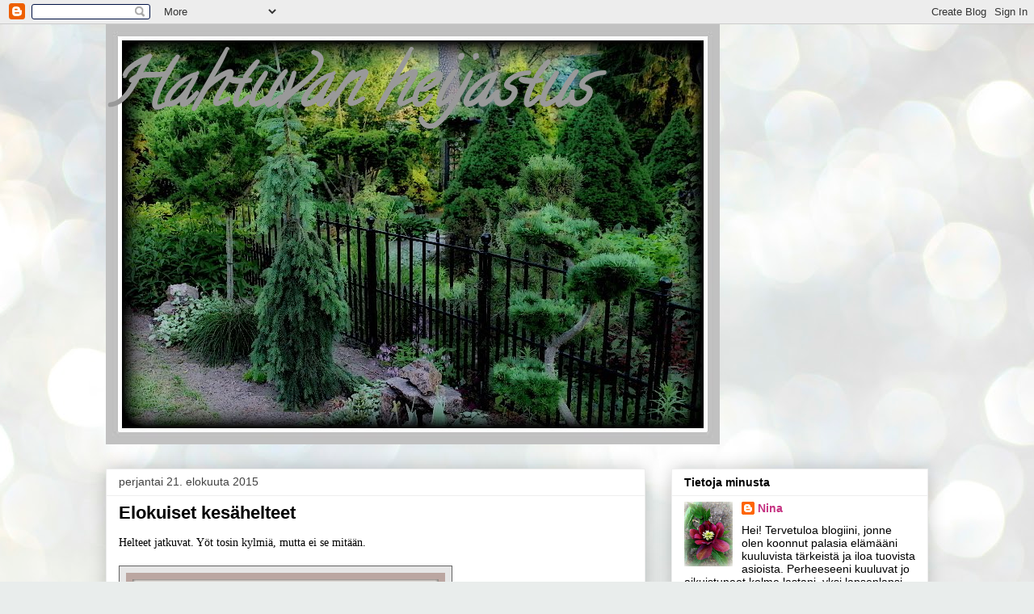

--- FILE ---
content_type: text/html; charset=UTF-8
request_url: https://hahtuvanheijastus.blogspot.com/2015/08/
body_size: 18500
content:
<!DOCTYPE html>
<html class='v2' dir='ltr' lang='fi'>
<head>
<link href='https://www.blogger.com/static/v1/widgets/335934321-css_bundle_v2.css' rel='stylesheet' type='text/css'/>
<meta content='width=1100' name='viewport'/>
<meta content='text/html; charset=UTF-8' http-equiv='Content-Type'/>
<meta content='blogger' name='generator'/>
<link href='https://hahtuvanheijastus.blogspot.com/favicon.ico' rel='icon' type='image/x-icon'/>
<link href='http://hahtuvanheijastus.blogspot.com/2015/08/' rel='canonical'/>
<link rel="alternate" type="application/atom+xml" title="                  Hahtuvan heijastus - Atom" href="https://hahtuvanheijastus.blogspot.com/feeds/posts/default" />
<link rel="alternate" type="application/rss+xml" title="                  Hahtuvan heijastus - RSS" href="https://hahtuvanheijastus.blogspot.com/feeds/posts/default?alt=rss" />
<link rel="service.post" type="application/atom+xml" title="                  Hahtuvan heijastus - Atom" href="https://www.blogger.com/feeds/4287427716602059605/posts/default" />
<!--Can't find substitution for tag [blog.ieCssRetrofitLinks]-->
<meta content='http://hahtuvanheijastus.blogspot.com/2015/08/' property='og:url'/>
<meta content='                  Hahtuvan heijastus' property='og:title'/>
<meta content='' property='og:description'/>
<title>                  Hahtuvan heijastus: elokuuta 2015</title>
<style type='text/css'>@font-face{font-family:'Calligraffitti';font-style:normal;font-weight:400;font-display:swap;src:url(//fonts.gstatic.com/s/calligraffitti/v20/46k2lbT3XjDVqJw3DCmCFjE0vkFeOZdjppN_.woff2)format('woff2');unicode-range:U+0000-00FF,U+0131,U+0152-0153,U+02BB-02BC,U+02C6,U+02DA,U+02DC,U+0304,U+0308,U+0329,U+2000-206F,U+20AC,U+2122,U+2191,U+2193,U+2212,U+2215,U+FEFF,U+FFFD;}</style>
<style id='page-skin-1' type='text/css'><!--
/*
-----------------------------------------------
Blogger Template Style
Name:     Awesome Inc.
Designer: Tina Chen
URL:      tinachen.org
----------------------------------------------- */
/* Content
----------------------------------------------- */
body {
font: normal normal 14px 'Times New Roman', Times, FreeSerif, serif;
color: #000000;
background: #e9edec url(https://themes.googleusercontent.com/image?id=1SBilrALlXIPLRAelrnhYjgFyYa09ZeL8cdktIYuaRwQ3kEvcEX-Xz1NjKkrLjtsPxmc7) repeat fixed top center /* Credit: merrymoonmary (http://www.istockphoto.com/portfolio/merrymoonmary?platform=blogger) */;
}
html body .content-outer {
min-width: 0;
max-width: 100%;
width: 100%;
}
a:link {
text-decoration: none;
color: #cd6636;
}
a:visited {
text-decoration: none;
color: #9b8d46;
}
a:hover {
text-decoration: underline;
color: #c53181;
}
.body-fauxcolumn-outer .cap-top {
position: absolute;
z-index: 1;
height: 276px;
width: 100%;
background: transparent none repeat-x scroll top left;
_background-image: none;
}
/* Columns
----------------------------------------------- */
.content-inner {
padding: 0;
}
.header-inner .section {
margin: 0 16px;
}
.tabs-inner .section {
margin: 0 16px;
}
.main-inner {
padding-top: 30px;
}
.main-inner .column-center-inner,
.main-inner .column-left-inner,
.main-inner .column-right-inner {
padding: 0 5px;
}
*+html body .main-inner .column-center-inner {
margin-top: -30px;
}
#layout .main-inner .column-center-inner {
margin-top: 0;
}
/* Header
----------------------------------------------- */
.header-outer {
margin: 0 0 0 0;
background: transparent none repeat scroll 0 0;
}
.Header h1 {
font: italic bold 80px Calligraffitti;
color: #999999;
text-shadow: 0 0 -1px #000000;
}
.Header h1 a {
color: #999999;
}
.Header .description {
font: normal normal 14px Arial, Tahoma, Helvetica, FreeSans, sans-serif;
color: #000000;
}
.header-inner .Header .titlewrapper,
.header-inner .Header .descriptionwrapper {
padding-left: 0;
padding-right: 0;
margin-bottom: 0;
}
.header-inner .Header .titlewrapper {
padding-top: 22px;
}
/* Tabs
----------------------------------------------- */
.tabs-outer {
overflow: hidden;
position: relative;
background: #eeeeee url(https://resources.blogblog.com/blogblog/data/1kt/awesomeinc/tabs_gradient_light.png) repeat scroll 0 0;
}
#layout .tabs-outer {
overflow: visible;
}
.tabs-cap-top, .tabs-cap-bottom {
position: absolute;
width: 100%;
border-top: 1px solid #999999;
}
.tabs-cap-bottom {
bottom: 0;
}
.tabs-inner .widget li a {
display: inline-block;
margin: 0;
padding: .6em 1.5em;
font: normal bold 14px Arial, Tahoma, Helvetica, FreeSans, sans-serif;
color: #000000;
border-top: 1px solid #999999;
border-bottom: 1px solid #999999;
border-left: 1px solid #999999;
height: 16px;
line-height: 16px;
}
.tabs-inner .widget li:last-child a {
border-right: 1px solid #999999;
}
.tabs-inner .widget li.selected a, .tabs-inner .widget li a:hover {
background: #656565 url(https://resources.blogblog.com/blogblog/data/1kt/awesomeinc/tabs_gradient_light.png) repeat-x scroll 0 -100px;
color: #ffffff;
}
/* Headings
----------------------------------------------- */
h2 {
font: normal bold 14px Arial, Tahoma, Helvetica, FreeSans, sans-serif;
color: #000000;
}
/* Widgets
----------------------------------------------- */
.main-inner .section {
margin: 0 27px;
padding: 0;
}
.main-inner .column-left-outer,
.main-inner .column-right-outer {
margin-top: 0;
}
#layout .main-inner .column-left-outer,
#layout .main-inner .column-right-outer {
margin-top: 0;
}
.main-inner .column-left-inner,
.main-inner .column-right-inner {
background: rgba(0,0,0,0) none repeat 0 0;
-moz-box-shadow: 0 0 0 rgba(0, 0, 0, .2);
-webkit-box-shadow: 0 0 0 rgba(0, 0, 0, .2);
-goog-ms-box-shadow: 0 0 0 rgba(0, 0, 0, .2);
box-shadow: 0 0 0 rgba(0, 0, 0, .2);
-moz-border-radius: 0;
-webkit-border-radius: 0;
-goog-ms-border-radius: 0;
border-radius: 0;
}
#layout .main-inner .column-left-inner,
#layout .main-inner .column-right-inner {
margin-top: 0;
}
.sidebar .widget {
font: normal normal 14px Arial, Tahoma, Helvetica, FreeSans, sans-serif;
color: #000000;
}
.sidebar .widget a:link {
color: #c53181;
}
.sidebar .widget a:visited {
color: #8f4042;
}
.sidebar .widget a:hover {
color: #c53181;
}
.sidebar .widget h2 {
text-shadow: 0 0 -1px #000000;
}
.main-inner .widget {
background-color: #ffffff;
border: 1px solid #eeeeee;
padding: 0 15px 15px;
margin: 20px -16px;
-moz-box-shadow: 0 0 20px rgba(0, 0, 0, .2);
-webkit-box-shadow: 0 0 20px rgba(0, 0, 0, .2);
-goog-ms-box-shadow: 0 0 20px rgba(0, 0, 0, .2);
box-shadow: 0 0 20px rgba(0, 0, 0, .2);
-moz-border-radius: 0;
-webkit-border-radius: 0;
-goog-ms-border-radius: 0;
border-radius: 0;
}
.main-inner .widget h2 {
margin: 0 -15px;
padding: .6em 15px .5em;
border-bottom: 1px solid rgba(0,0,0,0);
}
.footer-inner .widget h2 {
padding: 0 0 .4em;
border-bottom: 1px solid rgba(0,0,0,0);
}
.main-inner .widget h2 + div, .footer-inner .widget h2 + div {
border-top: 1px solid #eeeeee;
padding-top: 8px;
}
.main-inner .widget .widget-content {
margin: 0 -15px;
padding: 7px 15px 0;
}
.main-inner .widget ul, .main-inner .widget #ArchiveList ul.flat {
margin: -8px -15px 0;
padding: 0;
list-style: none;
}
.main-inner .widget #ArchiveList {
margin: -8px 0 0;
}
.main-inner .widget ul li, .main-inner .widget #ArchiveList ul.flat li {
padding: .5em 15px;
text-indent: 0;
color: #656565;
border-top: 1px solid #eeeeee;
border-bottom: 1px solid rgba(0,0,0,0);
}
.main-inner .widget #ArchiveList ul li {
padding-top: .25em;
padding-bottom: .25em;
}
.main-inner .widget ul li:first-child, .main-inner .widget #ArchiveList ul.flat li:first-child {
border-top: none;
}
.main-inner .widget ul li:last-child, .main-inner .widget #ArchiveList ul.flat li:last-child {
border-bottom: none;
}
.post-body {
position: relative;
}
.main-inner .widget .post-body ul {
padding: 0 2.5em;
margin: .5em 0;
list-style: disc;
}
.main-inner .widget .post-body ul li {
padding: 0.25em 0;
margin-bottom: .25em;
color: #000000;
border: none;
}
.footer-inner .widget ul {
padding: 0;
list-style: none;
}
.widget .zippy {
color: #656565;
}
/* Posts
----------------------------------------------- */
body .main-inner .Blog {
padding: 0;
margin-bottom: 1em;
background-color: transparent;
border: none;
-moz-box-shadow: 0 0 0 rgba(0, 0, 0, 0);
-webkit-box-shadow: 0 0 0 rgba(0, 0, 0, 0);
-goog-ms-box-shadow: 0 0 0 rgba(0, 0, 0, 0);
box-shadow: 0 0 0 rgba(0, 0, 0, 0);
}
.main-inner .section:last-child .Blog:last-child {
padding: 0;
margin-bottom: 1em;
}
.main-inner .widget h2.date-header {
margin: 0 -15px 1px;
padding: 0 0 0 0;
font: normal normal 14px Arial, Tahoma, Helvetica, FreeSans, sans-serif;
color: #424242;
background: transparent none no-repeat scroll top left;
border-top: 0 solid #ececec;
border-bottom: 1px solid rgba(0,0,0,0);
-moz-border-radius-topleft: 0;
-moz-border-radius-topright: 0;
-webkit-border-top-left-radius: 0;
-webkit-border-top-right-radius: 0;
border-top-left-radius: 0;
border-top-right-radius: 0;
position: static;
bottom: 100%;
right: 15px;
text-shadow: 0 0 -1px #000000;
}
.main-inner .widget h2.date-header span {
font: normal normal 14px Arial, Tahoma, Helvetica, FreeSans, sans-serif;
display: block;
padding: .5em 15px;
border-left: 0 solid #ececec;
border-right: 0 solid #ececec;
}
.date-outer {
position: relative;
margin: 30px 0 20px;
padding: 0 15px;
background-color: #ffffff;
border: 1px solid #ececec;
-moz-box-shadow: 0 0 20px rgba(0, 0, 0, .2);
-webkit-box-shadow: 0 0 20px rgba(0, 0, 0, .2);
-goog-ms-box-shadow: 0 0 20px rgba(0, 0, 0, .2);
box-shadow: 0 0 20px rgba(0, 0, 0, .2);
-moz-border-radius: 0;
-webkit-border-radius: 0;
-goog-ms-border-radius: 0;
border-radius: 0;
}
.date-outer:first-child {
margin-top: 0;
}
.date-outer:last-child {
margin-bottom: 20px;
-moz-border-radius-bottomleft: 0;
-moz-border-radius-bottomright: 0;
-webkit-border-bottom-left-radius: 0;
-webkit-border-bottom-right-radius: 0;
-goog-ms-border-bottom-left-radius: 0;
-goog-ms-border-bottom-right-radius: 0;
border-bottom-left-radius: 0;
border-bottom-right-radius: 0;
}
.date-posts {
margin: 0 -15px;
padding: 0 15px;
clear: both;
}
.post-outer, .inline-ad {
border-top: 1px solid #ececec;
margin: 0 -15px;
padding: 15px 15px;
}
.post-outer {
padding-bottom: 10px;
}
.post-outer:first-child {
padding-top: 0;
border-top: none;
}
.post-outer:last-child, .inline-ad:last-child {
border-bottom: none;
}
.post-body {
position: relative;
}
.post-body img {
padding: 8px;
background: #e6e6e6;
border: 1px solid #636363;
-moz-box-shadow: 0 0 0 rgba(0, 0, 0, .2);
-webkit-box-shadow: 0 0 0 rgba(0, 0, 0, .2);
box-shadow: 0 0 0 rgba(0, 0, 0, .2);
-moz-border-radius: 0;
-webkit-border-radius: 0;
border-radius: 0;
}
h3.post-title, h4 {
font: normal bold 22px Arial, Tahoma, Helvetica, FreeSans, sans-serif;
color: #000000;
}
h3.post-title a {
font: normal bold 22px Arial, Tahoma, Helvetica, FreeSans, sans-serif;
color: #000000;
}
h3.post-title a:hover {
color: #c53181;
text-decoration: underline;
}
.post-header {
margin: 0 0 1em;
}
.post-body {
line-height: 1.4;
}
.post-outer h2 {
color: #000000;
}
.post-footer {
margin: 1.5em 0 0;
}
#blog-pager {
padding: 15px;
font-size: 120%;
background-color: #ffffff;
border: 1px solid #eeeeee;
-moz-box-shadow: 0 0 20px rgba(0, 0, 0, .2);
-webkit-box-shadow: 0 0 20px rgba(0, 0, 0, .2);
-goog-ms-box-shadow: 0 0 20px rgba(0, 0, 0, .2);
box-shadow: 0 0 20px rgba(0, 0, 0, .2);
-moz-border-radius: 0;
-webkit-border-radius: 0;
-goog-ms-border-radius: 0;
border-radius: 0;
-moz-border-radius-topleft: 0;
-moz-border-radius-topright: 0;
-webkit-border-top-left-radius: 0;
-webkit-border-top-right-radius: 0;
-goog-ms-border-top-left-radius: 0;
-goog-ms-border-top-right-radius: 0;
border-top-left-radius: 0;
border-top-right-radius-topright: 0;
margin-top: 1em;
}
.blog-feeds, .post-feeds {
margin: 1em 0;
text-align: center;
color: #000000;
}
.blog-feeds a, .post-feeds a {
color: #c53181;
}
.blog-feeds a:visited, .post-feeds a:visited {
color: #8f4042;
}
.blog-feeds a:hover, .post-feeds a:hover {
color: #c53181;
}
.post-outer .comments {
margin-top: 2em;
}
/* Comments
----------------------------------------------- */
.comments .comments-content .icon.blog-author {
background-repeat: no-repeat;
background-image: url([data-uri]);
}
.comments .comments-content .loadmore a {
border-top: 1px solid #999999;
border-bottom: 1px solid #999999;
}
.comments .continue {
border-top: 2px solid #999999;
}
/* Footer
----------------------------------------------- */
.footer-outer {
margin: -20px 0 -1px;
padding: 20px 0 0;
color: #000000;
overflow: hidden;
}
.footer-fauxborder-left {
border-top: 1px solid #eeeeee;
background: #ffffff none repeat scroll 0 0;
-moz-box-shadow: 0 0 20px rgba(0, 0, 0, .2);
-webkit-box-shadow: 0 0 20px rgba(0, 0, 0, .2);
-goog-ms-box-shadow: 0 0 20px rgba(0, 0, 0, .2);
box-shadow: 0 0 20px rgba(0, 0, 0, .2);
margin: 0 -20px;
}
/* Mobile
----------------------------------------------- */
body.mobile {
background-size: auto;
}
.mobile .body-fauxcolumn-outer {
background: transparent none repeat scroll top left;
}
*+html body.mobile .main-inner .column-center-inner {
margin-top: 0;
}
.mobile .main-inner .widget {
padding: 0 0 15px;
}
.mobile .main-inner .widget h2 + div,
.mobile .footer-inner .widget h2 + div {
border-top: none;
padding-top: 0;
}
.mobile .footer-inner .widget h2 {
padding: 0.5em 0;
border-bottom: none;
}
.mobile .main-inner .widget .widget-content {
margin: 0;
padding: 7px 0 0;
}
.mobile .main-inner .widget ul,
.mobile .main-inner .widget #ArchiveList ul.flat {
margin: 0 -15px 0;
}
.mobile .main-inner .widget h2.date-header {
right: 0;
}
.mobile .date-header span {
padding: 0.4em 0;
}
.mobile .date-outer:first-child {
margin-bottom: 0;
border: 1px solid #ececec;
-moz-border-radius-topleft: 0;
-moz-border-radius-topright: 0;
-webkit-border-top-left-radius: 0;
-webkit-border-top-right-radius: 0;
-goog-ms-border-top-left-radius: 0;
-goog-ms-border-top-right-radius: 0;
border-top-left-radius: 0;
border-top-right-radius: 0;
}
.mobile .date-outer {
border-color: #ececec;
border-width: 0 1px 1px;
}
.mobile .date-outer:last-child {
margin-bottom: 0;
}
.mobile .main-inner {
padding: 0;
}
.mobile .header-inner .section {
margin: 0;
}
.mobile .post-outer, .mobile .inline-ad {
padding: 5px 0;
}
.mobile .tabs-inner .section {
margin: 0 10px;
}
.mobile .main-inner .widget h2 {
margin: 0;
padding: 0;
}
.mobile .main-inner .widget h2.date-header span {
padding: 0;
}
.mobile .main-inner .widget .widget-content {
margin: 0;
padding: 7px 0 0;
}
.mobile #blog-pager {
border: 1px solid transparent;
background: #ffffff none repeat scroll 0 0;
}
.mobile .main-inner .column-left-inner,
.mobile .main-inner .column-right-inner {
background: rgba(0,0,0,0) none repeat 0 0;
-moz-box-shadow: none;
-webkit-box-shadow: none;
-goog-ms-box-shadow: none;
box-shadow: none;
}
.mobile .date-posts {
margin: 0;
padding: 0;
}
.mobile .footer-fauxborder-left {
margin: 0;
border-top: inherit;
}
.mobile .main-inner .section:last-child .Blog:last-child {
margin-bottom: 0;
}
.mobile-index-contents {
color: #000000;
}
.mobile .mobile-link-button {
background: #cd6636 url(https://resources.blogblog.com/blogblog/data/1kt/awesomeinc/tabs_gradient_light.png) repeat scroll 0 0;
}
.mobile-link-button a:link, .mobile-link-button a:visited {
color: #ffffff;
}
.mobile .tabs-inner .PageList .widget-content {
background: transparent;
border-top: 1px solid;
border-color: #999999;
color: #000000;
}
.mobile .tabs-inner .PageList .widget-content .pagelist-arrow {
border-left: 1px solid #999999;
}

--></style>
<style id='template-skin-1' type='text/css'><!--
body {
min-width: 1050px;
}
.content-outer, .content-fauxcolumn-outer, .region-inner {
min-width: 1050px;
max-width: 1050px;
_width: 1050px;
}
.main-inner .columns {
padding-left: 0px;
padding-right: 350px;
}
.main-inner .fauxcolumn-center-outer {
left: 0px;
right: 350px;
/* IE6 does not respect left and right together */
_width: expression(this.parentNode.offsetWidth -
parseInt("0px") -
parseInt("350px") + 'px');
}
.main-inner .fauxcolumn-left-outer {
width: 0px;
}
.main-inner .fauxcolumn-right-outer {
width: 350px;
}
.main-inner .column-left-outer {
width: 0px;
right: 100%;
margin-left: -0px;
}
.main-inner .column-right-outer {
width: 350px;
margin-right: -350px;
}
#layout {
min-width: 0;
}
#layout .content-outer {
min-width: 0;
width: 800px;
}
#layout .region-inner {
min-width: 0;
width: auto;
}
body#layout div.add_widget {
padding: 8px;
}
body#layout div.add_widget a {
margin-left: 32px;
}
--></style>
<style>
    body {background-image:url(https\:\/\/themes.googleusercontent.com\/image?id=1SBilrALlXIPLRAelrnhYjgFyYa09ZeL8cdktIYuaRwQ3kEvcEX-Xz1NjKkrLjtsPxmc7);}
    
@media (max-width: 200px) { body {background-image:url(https\:\/\/themes.googleusercontent.com\/image?id=1SBilrALlXIPLRAelrnhYjgFyYa09ZeL8cdktIYuaRwQ3kEvcEX-Xz1NjKkrLjtsPxmc7&options=w200);}}
@media (max-width: 400px) and (min-width: 201px) { body {background-image:url(https\:\/\/themes.googleusercontent.com\/image?id=1SBilrALlXIPLRAelrnhYjgFyYa09ZeL8cdktIYuaRwQ3kEvcEX-Xz1NjKkrLjtsPxmc7&options=w400);}}
@media (max-width: 800px) and (min-width: 401px) { body {background-image:url(https\:\/\/themes.googleusercontent.com\/image?id=1SBilrALlXIPLRAelrnhYjgFyYa09ZeL8cdktIYuaRwQ3kEvcEX-Xz1NjKkrLjtsPxmc7&options=w800);}}
@media (max-width: 1200px) and (min-width: 801px) { body {background-image:url(https\:\/\/themes.googleusercontent.com\/image?id=1SBilrALlXIPLRAelrnhYjgFyYa09ZeL8cdktIYuaRwQ3kEvcEX-Xz1NjKkrLjtsPxmc7&options=w1200);}}
/* Last tag covers anything over one higher than the previous max-size cap. */
@media (min-width: 1201px) { body {background-image:url(https\:\/\/themes.googleusercontent.com\/image?id=1SBilrALlXIPLRAelrnhYjgFyYa09ZeL8cdktIYuaRwQ3kEvcEX-Xz1NjKkrLjtsPxmc7&options=w1600);}}
  </style>
<link href='https://www.blogger.com/dyn-css/authorization.css?targetBlogID=4287427716602059605&amp;zx=ffbc0496-1f8e-487b-960f-da1f3eb02e91' media='none' onload='if(media!=&#39;all&#39;)media=&#39;all&#39;' rel='stylesheet'/><noscript><link href='https://www.blogger.com/dyn-css/authorization.css?targetBlogID=4287427716602059605&amp;zx=ffbc0496-1f8e-487b-960f-da1f3eb02e91' rel='stylesheet'/></noscript>
<meta name='google-adsense-platform-account' content='ca-host-pub-1556223355139109'/>
<meta name='google-adsense-platform-domain' content='blogspot.com'/>

</head>
<body class='loading variant-light'>
<div class='navbar section' id='navbar' name='Navigointipalkki'><div class='widget Navbar' data-version='1' id='Navbar1'><script type="text/javascript">
    function setAttributeOnload(object, attribute, val) {
      if(window.addEventListener) {
        window.addEventListener('load',
          function(){ object[attribute] = val; }, false);
      } else {
        window.attachEvent('onload', function(){ object[attribute] = val; });
      }
    }
  </script>
<div id="navbar-iframe-container"></div>
<script type="text/javascript" src="https://apis.google.com/js/platform.js"></script>
<script type="text/javascript">
      gapi.load("gapi.iframes:gapi.iframes.style.bubble", function() {
        if (gapi.iframes && gapi.iframes.getContext) {
          gapi.iframes.getContext().openChild({
              url: 'https://www.blogger.com/navbar/4287427716602059605?origin\x3dhttps://hahtuvanheijastus.blogspot.com',
              where: document.getElementById("navbar-iframe-container"),
              id: "navbar-iframe"
          });
        }
      });
    </script><script type="text/javascript">
(function() {
var script = document.createElement('script');
script.type = 'text/javascript';
script.src = '//pagead2.googlesyndication.com/pagead/js/google_top_exp.js';
var head = document.getElementsByTagName('head')[0];
if (head) {
head.appendChild(script);
}})();
</script>
</div></div>
<div class='body-fauxcolumns'>
<div class='fauxcolumn-outer body-fauxcolumn-outer'>
<div class='cap-top'>
<div class='cap-left'></div>
<div class='cap-right'></div>
</div>
<div class='fauxborder-left'>
<div class='fauxborder-right'></div>
<div class='fauxcolumn-inner'>
</div>
</div>
<div class='cap-bottom'>
<div class='cap-left'></div>
<div class='cap-right'></div>
</div>
</div>
</div>
<div class='content'>
<div class='content-fauxcolumns'>
<div class='fauxcolumn-outer content-fauxcolumn-outer'>
<div class='cap-top'>
<div class='cap-left'></div>
<div class='cap-right'></div>
</div>
<div class='fauxborder-left'>
<div class='fauxborder-right'></div>
<div class='fauxcolumn-inner'>
</div>
</div>
<div class='cap-bottom'>
<div class='cap-left'></div>
<div class='cap-right'></div>
</div>
</div>
</div>
<div class='content-outer'>
<div class='content-cap-top cap-top'>
<div class='cap-left'></div>
<div class='cap-right'></div>
</div>
<div class='fauxborder-left content-fauxborder-left'>
<div class='fauxborder-right content-fauxborder-right'></div>
<div class='content-inner'>
<header>
<div class='header-outer'>
<div class='header-cap-top cap-top'>
<div class='cap-left'></div>
<div class='cap-right'></div>
</div>
<div class='fauxborder-left header-fauxborder-left'>
<div class='fauxborder-right header-fauxborder-right'></div>
<div class='region-inner header-inner'>
<div class='header section' id='header' name='Otsikko'><div class='widget Header' data-version='1' id='Header1'>
<div id='header-inner' style='background-image: url("https://blogger.googleusercontent.com/img/b/R29vZ2xl/AVvXsEjsiPqt1SZfd0hdDcKUAVpQWjqvnnLWQnWYG7eqRQGrdWKx6j01aS_VkLGFVHp_7CDOXsvAuffHi6TnpUJV6xIfqs4tWuCGJ5t88GDY2LQR6KcI6r1z3baKKg342ceDHe1RONaBQ2IHnnc/s828/IMG_2071.JPG"); background-position: left; min-height: 520px; _height: 520px; background-repeat: no-repeat; '>
<div class='titlewrapper' style='background: transparent'>
<h1 class='title' style='background: transparent; border-width: 0px'>
<a href='https://hahtuvanheijastus.blogspot.com/'>
                  Hahtuvan heijastus
</a>
</h1>
</div>
<div class='descriptionwrapper'>
<p class='description'><span>
</span></p>
</div>
</div>
</div></div>
</div>
</div>
<div class='header-cap-bottom cap-bottom'>
<div class='cap-left'></div>
<div class='cap-right'></div>
</div>
</div>
</header>
<div class='tabs-outer'>
<div class='tabs-cap-top cap-top'>
<div class='cap-left'></div>
<div class='cap-right'></div>
</div>
<div class='fauxborder-left tabs-fauxborder-left'>
<div class='fauxborder-right tabs-fauxborder-right'></div>
<div class='region-inner tabs-inner'>
<div class='tabs no-items section' id='crosscol' name='Kaikki sarakkeet'></div>
<div class='tabs no-items section' id='crosscol-overflow' name='Cross-Column 2'></div>
</div>
</div>
<div class='tabs-cap-bottom cap-bottom'>
<div class='cap-left'></div>
<div class='cap-right'></div>
</div>
</div>
<div class='main-outer'>
<div class='main-cap-top cap-top'>
<div class='cap-left'></div>
<div class='cap-right'></div>
</div>
<div class='fauxborder-left main-fauxborder-left'>
<div class='fauxborder-right main-fauxborder-right'></div>
<div class='region-inner main-inner'>
<div class='columns fauxcolumns'>
<div class='fauxcolumn-outer fauxcolumn-center-outer'>
<div class='cap-top'>
<div class='cap-left'></div>
<div class='cap-right'></div>
</div>
<div class='fauxborder-left'>
<div class='fauxborder-right'></div>
<div class='fauxcolumn-inner'>
</div>
</div>
<div class='cap-bottom'>
<div class='cap-left'></div>
<div class='cap-right'></div>
</div>
</div>
<div class='fauxcolumn-outer fauxcolumn-left-outer'>
<div class='cap-top'>
<div class='cap-left'></div>
<div class='cap-right'></div>
</div>
<div class='fauxborder-left'>
<div class='fauxborder-right'></div>
<div class='fauxcolumn-inner'>
</div>
</div>
<div class='cap-bottom'>
<div class='cap-left'></div>
<div class='cap-right'></div>
</div>
</div>
<div class='fauxcolumn-outer fauxcolumn-right-outer'>
<div class='cap-top'>
<div class='cap-left'></div>
<div class='cap-right'></div>
</div>
<div class='fauxborder-left'>
<div class='fauxborder-right'></div>
<div class='fauxcolumn-inner'>
</div>
</div>
<div class='cap-bottom'>
<div class='cap-left'></div>
<div class='cap-right'></div>
</div>
</div>
<!-- corrects IE6 width calculation -->
<div class='columns-inner'>
<div class='column-center-outer'>
<div class='column-center-inner'>
<div class='main section' id='main' name='Ensisijainen'><div class='widget Blog' data-version='1' id='Blog1'>
<div class='blog-posts hfeed'>

          <div class="date-outer">
        
<h2 class='date-header'><span>perjantai 21. elokuuta 2015</span></h2>

          <div class="date-posts">
        
<div class='post-outer'>
<div class='post hentry uncustomized-post-template' itemprop='blogPost' itemscope='itemscope' itemtype='http://schema.org/BlogPosting'>
<meta content='https://blogger.googleusercontent.com/img/b/R29vZ2xl/AVvXsEjQE37eA0jGiZyG5rXZcxVEVFL5Tz7ccv9Yss3yiU46sh8YoF6Z_2TAuUssIn_V2FaNDf5Ytc2MTfolGYrzqL5MM9DRZ5LqWD24XEcuQoGn3PR0wFolyJmv7zUi2FpUlRnupA9Uxpz86W8/s400/P8285844.JPG' itemprop='image_url'/>
<meta content='4287427716602059605' itemprop='blogId'/>
<meta content='7655586322811924836' itemprop='postId'/>
<a name='7655586322811924836'></a>
<h3 class='post-title entry-title' itemprop='name'>
<a href='https://hahtuvanheijastus.blogspot.com/2015/08/elokuiset-kesahelteet.html'>Elokuiset kesähelteet</a>
</h3>
<div class='post-header'>
<div class='post-header-line-1'></div>
</div>
<div class='post-body entry-content' id='post-body-7655586322811924836' itemprop='description articleBody'>
<div dir="ltr" style="text-align: left;" trbidi="on">
Helteet jatkuvat. Yöt tosin kylmiä, mutta ei se mitään.<br />
<br />
<a href="https://blogger.googleusercontent.com/img/b/R29vZ2xl/AVvXsEjQE37eA0jGiZyG5rXZcxVEVFL5Tz7ccv9Yss3yiU46sh8YoF6Z_2TAuUssIn_V2FaNDf5Ytc2MTfolGYrzqL5MM9DRZ5LqWD24XEcuQoGn3PR0wFolyJmv7zUi2FpUlRnupA9Uxpz86W8/s1600/P8285844.JPG" imageanchor="1" style="clear: left; float: left; margin-bottom: 1em; margin-right: 1em; text-align: center;"><img border="0" height="400" src="https://blogger.googleusercontent.com/img/b/R29vZ2xl/AVvXsEjQE37eA0jGiZyG5rXZcxVEVFL5Tz7ccv9Yss3yiU46sh8YoF6Z_2TAuUssIn_V2FaNDf5Ytc2MTfolGYrzqL5MM9DRZ5LqWD24XEcuQoGn3PR0wFolyJmv7zUi2FpUlRnupA9Uxpz86W8/s400/P8285844.JPG" width="395" /></a><br />
<br />
<br />
Mökki järven vesi + 22 eli uintikelpoista!<br />
<br />
<a href="https://blogger.googleusercontent.com/img/b/R29vZ2xl/AVvXsEi8NcAEnnRR-UghxB5VYES98m_ms9oG9nRiy6eXlX3WnxHLFtsA8OZxLK3cXUBqO2anmkquOq-bmaNrjVyJ38amMlyUNOGcClhyphenhyphenuHdzoFRP6Skr1Q4yEpX-6QUV42kz7vcfJmYKerQKCtY/s1600/P8285834.JPG" imageanchor="1" style="clear: left; float: left; margin-bottom: 1em; margin-right: 1em; text-align: center;"><img border="0" height="112" src="https://blogger.googleusercontent.com/img/b/R29vZ2xl/AVvXsEi8NcAEnnRR-UghxB5VYES98m_ms9oG9nRiy6eXlX3WnxHLFtsA8OZxLK3cXUBqO2anmkquOq-bmaNrjVyJ38amMlyUNOGcClhyphenhyphenuHdzoFRP6Skr1Q4yEpX-6QUV42kz7vcfJmYKerQKCtY/s400/P8285834.JPG" width="400" /></a><br />
<br />
Ihastuttava isomittari (perhonen) pörähti iltasella mökkiin sisälle j suoraan lampun valoon.<br />
<br />
<a href="https://blogger.googleusercontent.com/img/b/R29vZ2xl/AVvXsEhG5koD56i3N9PFvThME1gAZFVyzx3-am6YmFDrg_OeuMZUSMnDQSpTc9Ece1epe3woV6b-yYnYkK6UVoWd5YcO7NQPU8ectRBeyss6mUGBgUuefHi176EDraxyub75tg64SEbRYo9r1LM/s1600/P8275829.JPG" imageanchor="1" style="clear: left; float: left; margin-bottom: 1em; margin-right: 1em; text-align: center;"><img border="0" height="285" src="https://blogger.googleusercontent.com/img/b/R29vZ2xl/AVvXsEhG5koD56i3N9PFvThME1gAZFVyzx3-am6YmFDrg_OeuMZUSMnDQSpTc9Ece1epe3woV6b-yYnYkK6UVoWd5YcO7NQPU8ectRBeyss6mUGBgUuefHi176EDraxyub75tg64SEbRYo9r1LM/s400/P8275829.JPG" width="400" /></a><br />
<br />
Puutarhassa taasen karttaperhosia pallohortensioissa.<br />
<br />
<a href="https://blogger.googleusercontent.com/img/b/R29vZ2xl/AVvXsEguFcb-E3ITeKkyeV_oPD1L7j3JGmLFWUw8dLLknqDQynYJVU-oOjoakFlifI_T9e5rrRCpf1b9nJrWuIYkCfkiOOv4wpbIYYilHwQXBqpoPYi6fmR2ljyiL_T-BCR9tXhzbjJ9756Y0EQ/s1600/P8195795.JPG" imageanchor="1" style="clear: left; float: left; margin-bottom: 1em; margin-right: 1em; text-align: center;"><img border="0" height="400" src="https://blogger.googleusercontent.com/img/b/R29vZ2xl/AVvXsEguFcb-E3ITeKkyeV_oPD1L7j3JGmLFWUw8dLLknqDQynYJVU-oOjoakFlifI_T9e5rrRCpf1b9nJrWuIYkCfkiOOv4wpbIYYilHwQXBqpoPYi6fmR2ljyiL_T-BCR9tXhzbjJ9756Y0EQ/s400/P8195795.JPG" width="395" /></a><br />
<br />
'Jalommat' ruusut aloittavat kukkimistaan.<br />
<br />
Tässa nupulla 'Maria Theresia'<br />
<br />
<a href="https://blogger.googleusercontent.com/img/b/R29vZ2xl/AVvXsEhRQL80oUWF_MTNVcmiIA2WfY_RYxnR68_0OjM0kTiGYRGi6-qvG9qfJMzXDyiqeCW95Oc5_rs9WLpnXou2hnLvYW3mS9YiOMs4NIUtKUG6ZIvX9zk5rhYxiIJk3ZmDGxa6FUnzAvK7BT4/s1600/P8255804.JPG" imageanchor="1" style="clear: left; float: left; margin-bottom: 1em; margin-right: 1em; text-align: center;"><img border="0" height="400" src="https://blogger.googleusercontent.com/img/b/R29vZ2xl/AVvXsEhRQL80oUWF_MTNVcmiIA2WfY_RYxnR68_0OjM0kTiGYRGi6-qvG9qfJMzXDyiqeCW95Oc5_rs9WLpnXou2hnLvYW3mS9YiOMs4NIUtKUG6ZIvX9zk5rhYxiIJk3ZmDGxa6FUnzAvK7BT4/s400/P8255804.JPG" width="396" /></a><br />
<br />
<br />
Ja sama aukinaisena.<br />
<br />
<div class="separator" style="clear: both; text-align: center;">
<a href="https://blogger.googleusercontent.com/img/b/R29vZ2xl/AVvXsEgUDYhbeimqMdKFYFqHfSrfSe80u0SzQmGgLEZ2vRUF5LZNkVBtWBJPfYbG5L2gbduAHGcg1y8di1I8lATXx_1MwKIArRynk704fn4Li1qjkH9Kxximb6wpcro2rbfjWtY4-NDGdCz9IpI/s1600/P8285867.JPG" imageanchor="1" style="margin-left: 1em; margin-right: 1em; text-align: center;"><img border="0" height="400" src="https://blogger.googleusercontent.com/img/b/R29vZ2xl/AVvXsEgUDYhbeimqMdKFYFqHfSrfSe80u0SzQmGgLEZ2vRUF5LZNkVBtWBJPfYbG5L2gbduAHGcg1y8di1I8lATXx_1MwKIArRynk704fn4Li1qjkH9Kxximb6wpcro2rbfjWtY4-NDGdCz9IpI/s400/P8285867.JPG" width="308" /></a></div>
<br />
<br />
Hiukan voimakkaamman pinkki 'Baronesse'<br />
<br />
<div class="separator" style="clear: both; text-align: center;">
<a href="https://blogger.googleusercontent.com/img/b/R29vZ2xl/AVvXsEiwgv5kA2rL6_3ktqhz_70M3MItT5gvJZvOtKgpnI0pdfnKtW5ZQIXa9A6rnhIktJwnKzHVFtFkKBbTHYPdcdS3nHRhNHQbcPfv6foUr7te3JkxwPlQBCu2eIQF4SluQvtILbvaIDSuQsU/s1600/P8255813.JPG" imageanchor="1" style="margin-left: 1em; margin-right: 1em; text-align: center;"><img border="0" height="400" src="https://blogger.googleusercontent.com/img/b/R29vZ2xl/AVvXsEiwgv5kA2rL6_3ktqhz_70M3MItT5gvJZvOtKgpnI0pdfnKtW5ZQIXa9A6rnhIktJwnKzHVFtFkKBbTHYPdcdS3nHRhNHQbcPfv6foUr7te3JkxwPlQBCu2eIQF4SluQvtILbvaIDSuQsU/s400/P8255813.JPG" width="305" /></a></div>
<br />
<br />
<br />
Värilijoissakin vielä kukintaa jäljellä.<br />
<br />
<br />
<div class="separator" style="clear: both; text-align: center;">
<a href="https://blogger.googleusercontent.com/img/b/R29vZ2xl/AVvXsEj1LSuIMvC7POzapN42rSkyYcGEDejZzl1VcXmyMnVKzejPj5Ql2-4l5Pvmtb4capgosceu-1zIoGZYRucns6KhFXP3seXuPMriw-6KFpbpjhj-aMYXS34Vr9AcyWc352secq5KgKXKkNE/s1600/P8185763.JPG" imageanchor="1" style="margin-left: 1em; margin-right: 1em;"><img border="0" height="400" src="https://blogger.googleusercontent.com/img/b/R29vZ2xl/AVvXsEj1LSuIMvC7POzapN42rSkyYcGEDejZzl1VcXmyMnVKzejPj5Ql2-4l5Pvmtb4capgosceu-1zIoGZYRucns6KhFXP3seXuPMriw-6KFpbpjhj-aMYXS34Vr9AcyWc352secq5KgKXKkNE/s400/P8185763.JPG" width="306" /></a></div>
<div class="separator" style="clear: both; text-align: center;">
<br /></div>
<div class="separator" style="clear: both; text-align: center;">
<a href="https://blogger.googleusercontent.com/img/b/R29vZ2xl/AVvXsEhdbKeMONZuAx8QgQEohaEcFmoSkNfJ_4YNp6yUadU90RER9-kD9VbBWdkWIb6Ab1Kjb6xx0-O_dd96OL7QqRpVVjG2HmS7f-FO1mVHKFsm3J8JgbeftVwsBd1tNM5PvvCVtJHztynsjnw/s1600/P8185781.JPG" imageanchor="1" style="margin-left: 1em; margin-right: 1em;"><img border="0" height="400" src="https://blogger.googleusercontent.com/img/b/R29vZ2xl/AVvXsEhdbKeMONZuAx8QgQEohaEcFmoSkNfJ_4YNp6yUadU90RER9-kD9VbBWdkWIb6Ab1Kjb6xx0-O_dd96OL7QqRpVVjG2HmS7f-FO1mVHKFsm3J8JgbeftVwsBd1tNM5PvvCVtJHztynsjnw/s400/P8185781.JPG" width="306" /></a></div>
<br />
<div class="separator" style="clear: both; text-align: center;">
<a href="https://blogger.googleusercontent.com/img/b/R29vZ2xl/AVvXsEi-rOSSr7tgRykYUd252c_rtFyUdkg4-OrUp5iCNDwHi64QdLIzoEjPIKAFqoMqovCcB2WhuBLRYdfeLT4cu1FAUZ8cwIgknyACHq_zFmTlJEnb9ptYXNsLzeusJPTkbjGVViU71bV1Hr0/s1600/P8195801.JPG" imageanchor="1" style="margin-left: 1em; margin-right: 1em;"><img border="0" height="400" src="https://blogger.googleusercontent.com/img/b/R29vZ2xl/AVvXsEi-rOSSr7tgRykYUd252c_rtFyUdkg4-OrUp5iCNDwHi64QdLIzoEjPIKAFqoMqovCcB2WhuBLRYdfeLT4cu1FAUZ8cwIgknyACHq_zFmTlJEnb9ptYXNsLzeusJPTkbjGVViU71bV1Hr0/s400/P8195801.JPG" width="306" /></a></div>
<div class="separator" style="clear: both; text-align: center;">
<br /></div>
<div class="separator" style="clear: both; text-align: center;">
Kuunliljan herkkä kukinto.</div>
<div class="separator" style="clear: both; text-align: center;">
<br /></div>
<div class="separator" style="clear: both; text-align: center;">
<a href="https://blogger.googleusercontent.com/img/b/R29vZ2xl/AVvXsEjF42Due1ErmodvwlWRvoxPhxMt_KH9uGywEWbf-awhIsKIKNZNbWSuW-FlUDg5AP0u-0v62oc8_5ZCJZ4Z5fTEtuCptDg_w9aFQuOtLdXPHPLnNRLmBlgjrWARkLblIz6alZthPUBGc94/s1600/P8195786.JPG" imageanchor="1" style="margin-left: 1em; margin-right: 1em;"><img border="0" height="400" src="https://blogger.googleusercontent.com/img/b/R29vZ2xl/AVvXsEjF42Due1ErmodvwlWRvoxPhxMt_KH9uGywEWbf-awhIsKIKNZNbWSuW-FlUDg5AP0u-0v62oc8_5ZCJZ4Z5fTEtuCptDg_w9aFQuOtLdXPHPLnNRLmBlgjrWARkLblIz6alZthPUBGc94/s400/P8195786.JPG" width="306" /></a></div>
<br />
<div style="text-align: center;">
<b><span style="color: #38761d; font-size: large;">Helleterkuin</span></b></div>
<div style="text-align: center;">
<i><b><span style="color: #351c75; font-size: large;">Nina&nbsp;</span></b></i></div>
</div>
<div style='clear: both;'></div>
</div>
<div class='post-footer'>
<div class='post-footer-line post-footer-line-1'>
<span class='post-author vcard'>
Lähettänyt
<span class='fn' itemprop='author' itemscope='itemscope' itemtype='http://schema.org/Person'>
<meta content='https://www.blogger.com/profile/02245968999915154413' itemprop='url'/>
<a class='g-profile' href='https://www.blogger.com/profile/02245968999915154413' rel='author' title='author profile'>
<span itemprop='name'>Nina</span>
</a>
</span>
</span>
<span class='post-timestamp'>
klo
<meta content='http://hahtuvanheijastus.blogspot.com/2015/08/elokuiset-kesahelteet.html' itemprop='url'/>
<a class='timestamp-link' href='https://hahtuvanheijastus.blogspot.com/2015/08/elokuiset-kesahelteet.html' rel='bookmark' title='permanent link'><abbr class='published' itemprop='datePublished' title='2015-08-21T15:49:00+03:00'>15.49</abbr></a>
</span>
<span class='post-comment-link'>
<a class='comment-link' href='https://www.blogger.com/comment/fullpage/post/4287427716602059605/7655586322811924836' onclick=''>
5 kommenttia:
  </a>
</span>
<span class='post-icons'>
<span class='item-control blog-admin pid-1068860383'>
<a href='https://www.blogger.com/post-edit.g?blogID=4287427716602059605&postID=7655586322811924836&from=pencil' title='Muokkaa tekstiä'>
<img alt='' class='icon-action' height='18' src='https://resources.blogblog.com/img/icon18_edit_allbkg.gif' width='18'/>
</a>
</span>
</span>
<div class='post-share-buttons goog-inline-block'>
</div>
</div>
<div class='post-footer-line post-footer-line-2'>
<span class='post-labels'>
Tunnisteet:
<a href='https://hahtuvanheijastus.blogspot.com/search/label/Kes%C3%A4' rel='tag'>Kesä</a>,
<a href='https://hahtuvanheijastus.blogspot.com/search/label/M%C3%B6kill%C3%A4' rel='tag'>Mökillä</a>,
<a href='https://hahtuvanheijastus.blogspot.com/search/label/Puutarha' rel='tag'>Puutarha</a>
</span>
</div>
<div class='post-footer-line post-footer-line-3'>
<span class='post-location'>
</span>
</div>
</div>
</div>
</div>

          </div></div>
        

          <div class="date-outer">
        
<h2 class='date-header'><span>keskiviikko 12. elokuuta 2015</span></h2>

          <div class="date-posts">
        
<div class='post-outer'>
<div class='post hentry uncustomized-post-template' itemprop='blogPost' itemscope='itemscope' itemtype='http://schema.org/BlogPosting'>
<meta content='https://blogger.googleusercontent.com/img/b/R29vZ2xl/AVvXsEh00B3wRch3xHqa7VOlwBB8NY3u2IqcxgOp0eKxIx8ZV8Gq3OzNlYBhXYcm0QFBGgXKTgioUSDLPDXbxT6P5yNoiyyDamrSy3YJNHdoTSfIw6jQDAcrPND9cbRTejUiA2-yzuMTAo_thjg/s400/Kvat+20158.jpg' itemprop='image_url'/>
<meta content='4287427716602059605' itemprop='blogId'/>
<meta content='963224587623295803' itemprop='postId'/>
<a name='963224587623295803'></a>
<h3 class='post-title entry-title' itemprop='name'>
<a href='https://hahtuvanheijastus.blogspot.com/2015/08/kesaisia-maisemia.html'>Kesäisiä maisemia</a>
</h3>
<div class='post-header'>
<div class='post-header-line-1'></div>
</div>
<div class='post-body entry-content' id='post-body-963224587623295803' itemprop='description articleBody'>
<div dir="ltr" style="text-align: left;" trbidi="on">
<div style="text-align: justify;">
Vihdoinkin kesä ja helteet!</div>
<div style="text-align: justify;">
Saa nähdä, kuinka kauan näitä kelejä jatkuu. Täytyy jälleen todeta, että on ollut kyllä ihan poikkeuksellinen kesä säiden suhteen,</div>
<div style="text-align: justify;">
<br /></div>
<div style="text-align: justify;">
Puutarharetkiä on tullutkin tehtyä taajaan ja ohessa kuvia paikallisen puutarhayhdistyksen kera tehdystä Porvoon/Sipoon reissusta. Oppaaksemme saimme itse kärhö-spesialisti Börje Frin.</div>
<div style="text-align: justify;">
<br /></div>
<div style="text-align: justify;">
Aluksi Porvoon köynnöspuistoon ja Valtiopäiväpuistoon ja kuvat saat suuremmiksi 'klikkaamalla' kuvan päällä.</div>
<br />
<div class="separator" style="clear: both; text-align: center;">
<a href="https://blogger.googleusercontent.com/img/b/R29vZ2xl/AVvXsEh00B3wRch3xHqa7VOlwBB8NY3u2IqcxgOp0eKxIx8ZV8Gq3OzNlYBhXYcm0QFBGgXKTgioUSDLPDXbxT6P5yNoiyyDamrSy3YJNHdoTSfIw6jQDAcrPND9cbRTejUiA2-yzuMTAo_thjg/s1600/Kvat+20158.jpg" imageanchor="1" style="clear: left; float: left; margin-bottom: 1em; margin-right: 1em;"><img border="0" height="288" src="https://blogger.googleusercontent.com/img/b/R29vZ2xl/AVvXsEh00B3wRch3xHqa7VOlwBB8NY3u2IqcxgOp0eKxIx8ZV8Gq3OzNlYBhXYcm0QFBGgXKTgioUSDLPDXbxT6P5yNoiyyDamrSy3YJNHdoTSfIw6jQDAcrPND9cbRTejUiA2-yzuMTAo_thjg/s400/Kvat+20158.jpg" width="400" /></a></div>
<div class="separator" style="clear: both; text-align: center;">
<br /></div>
<br />
<div class="separator" style="clear: both; text-align: center;">
<a href="https://blogger.googleusercontent.com/img/b/R29vZ2xl/AVvXsEjeqOr1_rnt2MWSGtjix3_RphyphenhyphenoWuQRCldNTeDW_Mdosvkntdh0LapfsrXX4UhZJTUxlOElpK9fP41iJ1MVqrwuQcNx5rGgOvJp3SoFqg0d1B6dWGmjvb5N25bTx0EFy9YH3NAyDblzHsc/s1600/Kvat+20159.jpg" imageanchor="1" style="clear: left; float: left; margin-bottom: 1em; margin-right: 1em;"><img border="0" height="288" src="https://blogger.googleusercontent.com/img/b/R29vZ2xl/AVvXsEjeqOr1_rnt2MWSGtjix3_RphyphenhyphenoWuQRCldNTeDW_Mdosvkntdh0LapfsrXX4UhZJTUxlOElpK9fP41iJ1MVqrwuQcNx5rGgOvJp3SoFqg0d1B6dWGmjvb5N25bTx0EFy9YH3NAyDblzHsc/s400/Kvat+20159.jpg" width="400" /></a></div>
<div class="separator" style="clear: both; text-align: center;">
<br /></div>
<div class="separator" style="clear: both; text-align: center;">
Sitten upeaan yksityiseen maalaispuutarhaan Sipooseen.</div>
<br />
<div class="separator" style="clear: both; text-align: center;">
<a href="https://blogger.googleusercontent.com/img/b/R29vZ2xl/AVvXsEg2RsrGxRB-8CgjtWWq5ZUz_pgu68sLjCYG5iAPAqa47wbNmtijYenZqspxZyCi-jY20R-L67oi1OWPpwaW4f3Xx6TnDHunSxRh5t_W-p4yG14wkvATh1Xl4Pz4QXKrxuV6WM2HJX1qhJo/s1600/Kvat+201510.jpg" imageanchor="1" style="clear: left; float: left; margin-bottom: 1em; margin-right: 1em;"><img border="0" height="288" src="https://blogger.googleusercontent.com/img/b/R29vZ2xl/AVvXsEg2RsrGxRB-8CgjtWWq5ZUz_pgu68sLjCYG5iAPAqa47wbNmtijYenZqspxZyCi-jY20R-L67oi1OWPpwaW4f3Xx6TnDHunSxRh5t_W-p4yG14wkvATh1Xl4Pz4QXKrxuV6WM2HJX1qhJo/s400/Kvat+201510.jpg" width="400" /></a></div>
<div class="separator" style="clear: both; text-align: center;">
<br /></div>
<div class="separator" style="clear: both; text-align: center;">
*******************</div>
<div class="separator" style="clear: both; text-align: center;">
<br /></div>
<div class="separator" style="clear: both; text-align: center;">
Miehen kanssa tykätään tehdä päiväreissuja ja&nbsp;</div>
<div class="separator" style="clear: both; text-align: center;">
yksi tehtiin heinäkuun aikana Karhulan Jokipuistoon.</div>
<div class="separator" style="clear: both; text-align: center;">
<br /></div>
<div class="separator" style="clear: both; text-align: center;">
<a href="https://blogger.googleusercontent.com/img/b/R29vZ2xl/AVvXsEjU-c_pIpP25nfG7hiop47UUlf15H7cshJUidzOziXWrYiC9rRwxkrirdpZH1Cs-WCY_mVaHYHKeB0Bom1rXSd9m3bXjISRYXzeQ46xrMhiOZopWPwQZdI7w0cWBXhtxPIqyqdDTvjjm2o/s1600/Kvat+20156.jpg" imageanchor="1" style="clear: left; float: left; margin-bottom: 1em; margin-right: 1em;"><img border="0" height="320" src="https://blogger.googleusercontent.com/img/b/R29vZ2xl/AVvXsEjU-c_pIpP25nfG7hiop47UUlf15H7cshJUidzOziXWrYiC9rRwxkrirdpZH1Cs-WCY_mVaHYHKeB0Bom1rXSd9m3bXjISRYXzeQ46xrMhiOZopWPwQZdI7w0cWBXhtxPIqyqdDTvjjm2o/s400/Kvat+20156.jpg" width="400" /></a></div>
<div class="separator" style="clear: both; text-align: center;">
<br /></div>
<div class="separator" style="clear: both; text-align: center;">
Mökille ollaan ehditty sentään muutamana päivänä ihmettelemään, vaikkapa tätä harvapartakärpästä</div>
<div class="separator" style="clear: both; text-align: center;">
<br /></div>
<div class="separator" style="clear: both; text-align: center;">
<a href="https://blogger.googleusercontent.com/img/b/R29vZ2xl/AVvXsEgJkhB43f6yn1gf0Bm3gCQPxBVhg5rG8WSEuAgKRABbJZrkkCtZMoFYX_4IIgS7HhrCKWirw7_VNADpxx0uTQEX3-15Oaxu8bP9l7chS2MyczdGpbJ2cbFEAyQ37y_SanXWkuTvixQj9Xs/s1600/Kvat+20157.jpg" imageanchor="1" style="clear: left; float: left; margin-bottom: 1em; margin-right: 1em;"><img border="0" height="321" src="https://blogger.googleusercontent.com/img/b/R29vZ2xl/AVvXsEgJkhB43f6yn1gf0Bm3gCQPxBVhg5rG8WSEuAgKRABbJZrkkCtZMoFYX_4IIgS7HhrCKWirw7_VNADpxx0uTQEX3-15Oaxu8bP9l7chS2MyczdGpbJ2cbFEAyQ37y_SanXWkuTvixQj9Xs/s400/Kvat+20157.jpg" width="400" /></a></div>
<div class="separator" style="clear: both; text-align: center;">
<br /></div>
<div class="separator" style="clear: both; text-align: center;">
Ja nousevaa punaista kuuta.</div>
<div class="separator" style="clear: both; text-align: center;">
<br /></div>
<div class="separator" style="clear: both; text-align: center;">
<a href="https://blogger.googleusercontent.com/img/b/R29vZ2xl/AVvXsEgv7xWxTXgEVUv1eWxP4OsHve_4swmH_3AgSY2VO6UgyDq7mS6JrHFeFrfvSQ_Pz9uYAE5ohPfskU-5GZHzf_0Ogf9T_KyWV6oRjXGC4FBK_NvqYhePZkIyyTXqqmcEbDXCV2Wq0Sjy9E8/s1600/P8155747.JPG" imageanchor="1" style="margin-left: 1em; margin-right: 1em;"><img border="0" height="400" src="https://blogger.googleusercontent.com/img/b/R29vZ2xl/AVvXsEgv7xWxTXgEVUv1eWxP4OsHve_4swmH_3AgSY2VO6UgyDq7mS6JrHFeFrfvSQ_Pz9uYAE5ohPfskU-5GZHzf_0Ogf9T_KyWV6oRjXGC4FBK_NvqYhePZkIyyTXqqmcEbDXCV2Wq0Sjy9E8/s400/P8155747.JPG" width="256" /></a></div>
<br />
<div class="separator" style="clear: both; text-align: center;">
<a href="https://blogger.googleusercontent.com/img/b/R29vZ2xl/AVvXsEgUZhsy6Xcy1I5J7hOOOfiQPdPPIZoSqICS1lY73TMySucM7E0dBIS-LG1DWF6EAy_hyphenhyphen1bB3XV2o7b91G6k3zihCzF5eFZOTBHru2Il0eaaLRzX7OXdRWDejNdMDfD99VVDgqc4aRJNWgw/s1600/P8155748.JPG" imageanchor="1" style="margin-left: 1em; margin-right: 1em;"><img border="0" height="400" src="https://blogger.googleusercontent.com/img/b/R29vZ2xl/AVvXsEgUZhsy6Xcy1I5J7hOOOfiQPdPPIZoSqICS1lY73TMySucM7E0dBIS-LG1DWF6EAy_hyphenhyphen1bB3XV2o7b91G6k3zihCzF5eFZOTBHru2Il0eaaLRzX7OXdRWDejNdMDfD99VVDgqc4aRJNWgw/s400/P8155748.JPG" width="187" /></a></div>
<div class="separator" style="clear: both; text-align: center;">
<br /></div>
<div class="separator" style="clear: both; text-align: center;">
Tämä kesä on hyvä mustikkakesä.&nbsp;</div>
<div class="separator" style="clear: both; text-align: center;">
Itse en niitä taitu poimimaan,&nbsp;</div>
<div class="separator" style="clear: both; text-align: center;">
mutta joku niitä aina sen verran kerää, että meillekin joutaa.</div>
<br />
<div class="separator" style="clear: both; text-align: center;">
<a href="https://blogger.googleusercontent.com/img/b/R29vZ2xl/AVvXsEg5RgaMsTs8lSpwraky-PLL2KleWKWvHNqy9vOPzlduLk9u5cwQdfHqVaR4b_Gmnx16JlCRhuRmTvxS0GjMMSZfP_5mbnj_jq1ZOLERImF5JAFR8f8dsQ5wfjfq4YS80oZqyUCU-OwTLQ4/s1600/P8175749.JPG" imageanchor="1" style="margin-left: 1em; margin-right: 1em;"><img border="0" height="400" src="https://blogger.googleusercontent.com/img/b/R29vZ2xl/AVvXsEg5RgaMsTs8lSpwraky-PLL2KleWKWvHNqy9vOPzlduLk9u5cwQdfHqVaR4b_Gmnx16JlCRhuRmTvxS0GjMMSZfP_5mbnj_jq1ZOLERImF5JAFR8f8dsQ5wfjfq4YS80oZqyUCU-OwTLQ4/s400/P8175749.JPG" width="307" /></a></div>
<div class="separator" style="clear: both; text-align: center;">
<br /></div>
<div class="separator" style="clear: both; text-align: center;">
Mielelläni käytänkin marjoja leivontaan ja&nbsp;</div>
<div class="separator" style="clear: both; text-align: center;">
'pyöräytin' &nbsp;ystävieni kanssa pitämilleni kekkereille ihanaa Pavlovaa,&nbsp;</div>
<div class="separator" style="clear: both; text-align: center;">
johon ripottelin valkosuklaatuorejuuston ja kermavaahdon päälle;</div>
<div class="separator" style="clear: both; text-align: center;">
mansikoita, mustikoita ja vadelmia.</div>
<div class="separator" style="clear: both; text-align: center;">
Tästä tuli kyllä ihan lempparini.</div>
<div class="separator" style="clear: both; text-align: center;">
<br /></div>
<div class="separator" style="clear: both; text-align: center;">
<a href="https://blogger.googleusercontent.com/img/b/R29vZ2xl/AVvXsEjPbuEhJBBKRfLCEB3H5HpX0ivqHIJYK68s571BNp9ABFGjLGNqkZ8lL4j26BvQs8KoeTqaXFDTTNJo2Yhqsxp47yJFq___wwk3qxNAWJ1MF-ql6Ipcrd23_Vwmn6cAnStEdcNjHqCjdPQ/s1600/P8055685.JPG" imageanchor="1" style="clear: left; float: left; margin-bottom: 1em; margin-right: 1em;"><img border="0" height="307" src="https://blogger.googleusercontent.com/img/b/R29vZ2xl/AVvXsEjPbuEhJBBKRfLCEB3H5HpX0ivqHIJYK68s571BNp9ABFGjLGNqkZ8lL4j26BvQs8KoeTqaXFDTTNJo2Yhqsxp47yJFq___wwk3qxNAWJ1MF-ql6Ipcrd23_Vwmn6cAnStEdcNjHqCjdPQ/s400/P8055685.JPG" width="400" /></a></div>
<div class="separator" style="clear: both; text-align: center;">
<br /></div>
<div class="separator" style="clear: both; text-align: center;">
<b><span style="color: #cc0000; font-size: large;">Helteisiä elokuun päiviä ystävät!</span></b></div>
<div class="separator" style="clear: both; text-align: center;">
<b><span style="color: #cc0000; font-size: large;"><br /></span></b></div>
<div class="separator" style="clear: both; text-align: center;">
<i><b><span style="color: #351c75; font-family: Georgia, Times New Roman, serif; font-size: large;">Nina</span></b></i></div>
<br /></div>
<div style='clear: both;'></div>
</div>
<div class='post-footer'>
<div class='post-footer-line post-footer-line-1'>
<span class='post-author vcard'>
Lähettänyt
<span class='fn' itemprop='author' itemscope='itemscope' itemtype='http://schema.org/Person'>
<meta content='https://www.blogger.com/profile/02245968999915154413' itemprop='url'/>
<a class='g-profile' href='https://www.blogger.com/profile/02245968999915154413' rel='author' title='author profile'>
<span itemprop='name'>Nina</span>
</a>
</span>
</span>
<span class='post-timestamp'>
klo
<meta content='http://hahtuvanheijastus.blogspot.com/2015/08/kesaisia-maisemia.html' itemprop='url'/>
<a class='timestamp-link' href='https://hahtuvanheijastus.blogspot.com/2015/08/kesaisia-maisemia.html' rel='bookmark' title='permanent link'><abbr class='published' itemprop='datePublished' title='2015-08-12T20:05:00+03:00'>20.05</abbr></a>
</span>
<span class='post-comment-link'>
<a class='comment-link' href='https://www.blogger.com/comment/fullpage/post/4287427716602059605/963224587623295803' onclick=''>
4 kommenttia:
  </a>
</span>
<span class='post-icons'>
<span class='item-control blog-admin pid-1068860383'>
<a href='https://www.blogger.com/post-edit.g?blogID=4287427716602059605&postID=963224587623295803&from=pencil' title='Muokkaa tekstiä'>
<img alt='' class='icon-action' height='18' src='https://resources.blogblog.com/img/icon18_edit_allbkg.gif' width='18'/>
</a>
</span>
</span>
<div class='post-share-buttons goog-inline-block'>
</div>
</div>
<div class='post-footer-line post-footer-line-2'>
<span class='post-labels'>
Tunnisteet:
<a href='https://hahtuvanheijastus.blogspot.com/search/label/Leivonnaisia' rel='tag'>Leivonnaisia</a>,
<a href='https://hahtuvanheijastus.blogspot.com/search/label/Matkailua' rel='tag'>Matkailua</a>,
<a href='https://hahtuvanheijastus.blogspot.com/search/label/M%C3%B6kill%C3%A4' rel='tag'>Mökillä</a>,
<a href='https://hahtuvanheijastus.blogspot.com/search/label/Puutarha' rel='tag'>Puutarha</a>
</span>
</div>
<div class='post-footer-line post-footer-line-3'>
<span class='post-location'>
</span>
</div>
</div>
</div>
</div>

        </div></div>
      
</div>
<div class='blog-pager' id='blog-pager'>
<span id='blog-pager-newer-link'>
<a class='blog-pager-newer-link' href='https://hahtuvanheijastus.blogspot.com/search?updated-max=2016-03-23T22:56:00%2B02:00&amp;max-results=15&amp;reverse-paginate=true' id='Blog1_blog-pager-newer-link' title='Uudemmat tekstit'>Uudemmat tekstit</a>
</span>
<span id='blog-pager-older-link'>
<a class='blog-pager-older-link' href='https://hahtuvanheijastus.blogspot.com/search?updated-max=2015-08-12T20:05:00%2B03:00&amp;max-results=15' id='Blog1_blog-pager-older-link' title='Vanhemmat tekstit'>Vanhemmat tekstit</a>
</span>
<a class='home-link' href='https://hahtuvanheijastus.blogspot.com/'>Etusivu</a>
</div>
<div class='clear'></div>
<div class='blog-feeds'>
<div class='feed-links'>
Tilaa:
<a class='feed-link' href='https://hahtuvanheijastus.blogspot.com/feeds/posts/default' target='_blank' type='application/atom+xml'>Kommentit (Atom)</a>
</div>
</div>
</div><div class='widget HTML' data-version='1' id='HTML2'>
<div class='widget-content'>
<a href="http://www.123gif.de/insekten/"><img alt="schmetterlinge-0057.gif von 123gif.de" border="0" src="https://lh3.googleusercontent.com/blogger_img_proxy/AEn0k_tT1Qv60I3fnTApa4ZUaHHv_zpqyfTtCd6rRF5hTWiiQvhoGJNzO7WQN4nROHHtGDvnx8diGiYxW5sd4B_Fpz8eZ84zQaxOXYDH3zJNiCEMX27rP_z4FeSnsHiU4sL43cqTA2E=s0-d" style="border: 0;"></a>
</div>
<div class='clear'></div>
</div></div>
</div>
</div>
<div class='column-left-outer'>
<div class='column-left-inner'>
<aside>
</aside>
</div>
</div>
<div class='column-right-outer'>
<div class='column-right-inner'>
<aside>
<div class='sidebar section' id='sidebar-right-1'><div class='widget Profile' data-version='1' id='Profile1'>
<h2>Tietoja minusta</h2>
<div class='widget-content'>
<a href='https://www.blogger.com/profile/02245968999915154413'><img alt='Oma kuva' class='profile-img' height='80' src='//blogger.googleusercontent.com/img/b/R29vZ2xl/AVvXsEiOykGbfiE9n9MoUtyUMQhuRJIEDlrP8aoH27vu1qmqV9WTG0NPqubk8Sb4kFI1Wj5I51yr40dsRMZh7OrGN1N25o7yVJvnLHBKDq9BCdXHsHoN4Hqcr0FH4mIOd_rXmQ/s113/P5219410.JPG' width='60'/></a>
<dl class='profile-datablock'>
<dt class='profile-data'>
<a class='profile-name-link g-profile' href='https://www.blogger.com/profile/02245968999915154413' rel='author' style='background-image: url(//www.blogger.com/img/logo-16.png);'>
Nina
</a>
</dt>
<dd class='profile-textblock'>Hei! 
Tervetuloa blogiini, 
jonne olen koonnut palasia elämääni kuuluvista tärkeistä ja iloa tuovista asioista.
Perheeseeni kuuluvat jo aikuistuneet kolme lastani, yksi lapsenlapsi, mies ja pikkukoiramme; silkkiterrieri Kerttu ja yorkshirenterrieri Martta. Asustamme taajaman laidalla lähellä metsiä.



Jos tahdot, jätä kommenttia käynnistäsi, ilahdun siitä varmasti! :)

*****************************

Kaikki kuvat ovat itse ottamiani. Ethän kopioi niitä ilman lupaani.</dd>
</dl>
<a class='profile-link' href='https://www.blogger.com/profile/02245968999915154413' rel='author'>Tarkastele profiilia</a>
<div class='clear'></div>
</div>
</div><div class='widget Image' data-version='1' id='Image2'>
<h2>Puutarha</h2>
<div class='widget-content'>
<img alt='Puutarha' height='215' id='Image2_img' src='https://blogger.googleusercontent.com/img/b/R29vZ2xl/AVvXsEjYfn14kC52iNbJ3CNtTWKKSK16fFxeZ1HEfvYp9BQ_LYoaE2vkLyLKyjzHKX2O81YiRrjhWc48UGNVcO63XlMyaMqKcfoeiX_NeRRbDcRMuptWPJn062IcCgwMzctllovlZQOIfGJ6b08/s1600/20190714_164235.jpg' width='184'/>
<br/>
</div>
<div class='clear'></div>
</div><div class='widget Image' data-version='1' id='Image1'>
<h2>Kesäpaikka</h2>
<div class='widget-content'>
<img alt='Kesäpaikka' height='135' id='Image1_img' src='https://blogger.googleusercontent.com/img/b/R29vZ2xl/AVvXsEg5tytjckTNwENkkzh71MpdgAwcfKssimO3mGC62nZ7p6voYjMQFLvNi3j4aL0D2NGjgVJfoPA3BYMN8dlUr5noX6-pn2EselDKm8p0G77PHaQu619e6J3EgOGNJfOQF1rlGxL-aHTgijY/s1600/P8262047.JPG' width='215'/>
<br/>
</div>
<div class='clear'></div>
</div><div class='widget Image' data-version='1' id='Image4'>
<h2>Kotoilu</h2>
<div class='widget-content'>
<img alt='Kotoilu' height='247' id='Image4_img' src='https://blogger.googleusercontent.com/img/b/R29vZ2xl/AVvXsEitMV5_RNQpjiYNkTvxy7Lfvr3gotKNaQynidu-duq5HB2j1Ks7EyyRVZrijFa-O6szMZ1xTwBS145uGIByp1Pgn3kzlr8zDoQnM6FSm5uOEs88pVERAic9cRF32Uya892mcaeWAdgsD4A/s1600/P5299505.JPG' width='196'/>
<br/>
</div>
<div class='clear'></div>
</div><div class='widget Image' data-version='1' id='Image3'>
<h2>Koirulit</h2>
<div class='widget-content'>
<img alt='Koirulit' height='132' id='Image3_img' src='https://blogger.googleusercontent.com/img/b/R29vZ2xl/AVvXsEipCcprnIxpOdizuiiFDFITDJprZcRp7l-k1Y_WbYKr2qsgGTT8QbPs6UeliYzsgf9ehKcCZeVQ0roTQsDXcqitnkNKDVMBXC28zBXOPFqPP2AYOivZIDoSpH3OZKoAqfIMMJTolaRy9Q0/s1600/IMG_1753.JPG' width='196'/>
<br/>
</div>
<div class='clear'></div>
</div><div class='widget Image' data-version='1' id='Image5'>
<h2>Keramiikka</h2>
<div class='widget-content'>
<img alt='Keramiikka' height='121' id='Image5_img' src='https://blogger.googleusercontent.com/img/b/R29vZ2xl/AVvXsEjGsaL59QIZwYmKharo9NbtzqFZN2uAoyG9k2Pl3h2D7Z-XuYBK_kBmcNpYyuPOZ5mF15kMJYLao2M1zfE-fb8Bu_3C0pJtnez0QyR6puyOnCbqrjJWSYmmi92vxFqDz9-qxpj-X0MPyKs/s1600/P3189154-001.JPG' width='196'/>
<br/>
</div>
<div class='clear'></div>
</div><div class='widget BlogArchive' data-version='1' id='BlogArchive1'>
<h2>Blogiarkisto</h2>
<div class='widget-content'>
<div id='ArchiveList'>
<div id='BlogArchive1_ArchiveList'>
<ul class='hierarchy'>
<li class='archivedate collapsed'>
<a class='toggle' href='javascript:void(0)'>
<span class='zippy'>

        &#9658;&#160;
      
</span>
</a>
<a class='post-count-link' href='https://hahtuvanheijastus.blogspot.com/2021/'>
2021
</a>
<span class='post-count' dir='ltr'>(5)</span>
<ul class='hierarchy'>
<li class='archivedate collapsed'>
<a class='toggle' href='javascript:void(0)'>
<span class='zippy'>

        &#9658;&#160;
      
</span>
</a>
<a class='post-count-link' href='https://hahtuvanheijastus.blogspot.com/2021/04/'>
huhtikuuta
</a>
<span class='post-count' dir='ltr'>(2)</span>
</li>
</ul>
<ul class='hierarchy'>
<li class='archivedate collapsed'>
<a class='toggle' href='javascript:void(0)'>
<span class='zippy'>

        &#9658;&#160;
      
</span>
</a>
<a class='post-count-link' href='https://hahtuvanheijastus.blogspot.com/2021/03/'>
maaliskuuta
</a>
<span class='post-count' dir='ltr'>(2)</span>
</li>
</ul>
<ul class='hierarchy'>
<li class='archivedate collapsed'>
<a class='toggle' href='javascript:void(0)'>
<span class='zippy'>

        &#9658;&#160;
      
</span>
</a>
<a class='post-count-link' href='https://hahtuvanheijastus.blogspot.com/2021/01/'>
tammikuuta
</a>
<span class='post-count' dir='ltr'>(1)</span>
</li>
</ul>
</li>
</ul>
<ul class='hierarchy'>
<li class='archivedate collapsed'>
<a class='toggle' href='javascript:void(0)'>
<span class='zippy'>

        &#9658;&#160;
      
</span>
</a>
<a class='post-count-link' href='https://hahtuvanheijastus.blogspot.com/2020/'>
2020
</a>
<span class='post-count' dir='ltr'>(11)</span>
<ul class='hierarchy'>
<li class='archivedate collapsed'>
<a class='toggle' href='javascript:void(0)'>
<span class='zippy'>

        &#9658;&#160;
      
</span>
</a>
<a class='post-count-link' href='https://hahtuvanheijastus.blogspot.com/2020/12/'>
joulukuuta
</a>
<span class='post-count' dir='ltr'>(1)</span>
</li>
</ul>
<ul class='hierarchy'>
<li class='archivedate collapsed'>
<a class='toggle' href='javascript:void(0)'>
<span class='zippy'>

        &#9658;&#160;
      
</span>
</a>
<a class='post-count-link' href='https://hahtuvanheijastus.blogspot.com/2020/10/'>
lokakuuta
</a>
<span class='post-count' dir='ltr'>(1)</span>
</li>
</ul>
<ul class='hierarchy'>
<li class='archivedate collapsed'>
<a class='toggle' href='javascript:void(0)'>
<span class='zippy'>

        &#9658;&#160;
      
</span>
</a>
<a class='post-count-link' href='https://hahtuvanheijastus.blogspot.com/2020/09/'>
syyskuuta
</a>
<span class='post-count' dir='ltr'>(1)</span>
</li>
</ul>
<ul class='hierarchy'>
<li class='archivedate collapsed'>
<a class='toggle' href='javascript:void(0)'>
<span class='zippy'>

        &#9658;&#160;
      
</span>
</a>
<a class='post-count-link' href='https://hahtuvanheijastus.blogspot.com/2020/08/'>
elokuuta
</a>
<span class='post-count' dir='ltr'>(2)</span>
</li>
</ul>
<ul class='hierarchy'>
<li class='archivedate collapsed'>
<a class='toggle' href='javascript:void(0)'>
<span class='zippy'>

        &#9658;&#160;
      
</span>
</a>
<a class='post-count-link' href='https://hahtuvanheijastus.blogspot.com/2020/06/'>
kesäkuuta
</a>
<span class='post-count' dir='ltr'>(1)</span>
</li>
</ul>
<ul class='hierarchy'>
<li class='archivedate collapsed'>
<a class='toggle' href='javascript:void(0)'>
<span class='zippy'>

        &#9658;&#160;
      
</span>
</a>
<a class='post-count-link' href='https://hahtuvanheijastus.blogspot.com/2020/05/'>
toukokuuta
</a>
<span class='post-count' dir='ltr'>(1)</span>
</li>
</ul>
<ul class='hierarchy'>
<li class='archivedate collapsed'>
<a class='toggle' href='javascript:void(0)'>
<span class='zippy'>

        &#9658;&#160;
      
</span>
</a>
<a class='post-count-link' href='https://hahtuvanheijastus.blogspot.com/2020/04/'>
huhtikuuta
</a>
<span class='post-count' dir='ltr'>(1)</span>
</li>
</ul>
<ul class='hierarchy'>
<li class='archivedate collapsed'>
<a class='toggle' href='javascript:void(0)'>
<span class='zippy'>

        &#9658;&#160;
      
</span>
</a>
<a class='post-count-link' href='https://hahtuvanheijastus.blogspot.com/2020/03/'>
maaliskuuta
</a>
<span class='post-count' dir='ltr'>(1)</span>
</li>
</ul>
<ul class='hierarchy'>
<li class='archivedate collapsed'>
<a class='toggle' href='javascript:void(0)'>
<span class='zippy'>

        &#9658;&#160;
      
</span>
</a>
<a class='post-count-link' href='https://hahtuvanheijastus.blogspot.com/2020/02/'>
helmikuuta
</a>
<span class='post-count' dir='ltr'>(1)</span>
</li>
</ul>
<ul class='hierarchy'>
<li class='archivedate collapsed'>
<a class='toggle' href='javascript:void(0)'>
<span class='zippy'>

        &#9658;&#160;
      
</span>
</a>
<a class='post-count-link' href='https://hahtuvanheijastus.blogspot.com/2020/01/'>
tammikuuta
</a>
<span class='post-count' dir='ltr'>(1)</span>
</li>
</ul>
</li>
</ul>
<ul class='hierarchy'>
<li class='archivedate collapsed'>
<a class='toggle' href='javascript:void(0)'>
<span class='zippy'>

        &#9658;&#160;
      
</span>
</a>
<a class='post-count-link' href='https://hahtuvanheijastus.blogspot.com/2019/'>
2019
</a>
<span class='post-count' dir='ltr'>(20)</span>
<ul class='hierarchy'>
<li class='archivedate collapsed'>
<a class='toggle' href='javascript:void(0)'>
<span class='zippy'>

        &#9658;&#160;
      
</span>
</a>
<a class='post-count-link' href='https://hahtuvanheijastus.blogspot.com/2019/12/'>
joulukuuta
</a>
<span class='post-count' dir='ltr'>(1)</span>
</li>
</ul>
<ul class='hierarchy'>
<li class='archivedate collapsed'>
<a class='toggle' href='javascript:void(0)'>
<span class='zippy'>

        &#9658;&#160;
      
</span>
</a>
<a class='post-count-link' href='https://hahtuvanheijastus.blogspot.com/2019/10/'>
lokakuuta
</a>
<span class='post-count' dir='ltr'>(1)</span>
</li>
</ul>
<ul class='hierarchy'>
<li class='archivedate collapsed'>
<a class='toggle' href='javascript:void(0)'>
<span class='zippy'>

        &#9658;&#160;
      
</span>
</a>
<a class='post-count-link' href='https://hahtuvanheijastus.blogspot.com/2019/08/'>
elokuuta
</a>
<span class='post-count' dir='ltr'>(2)</span>
</li>
</ul>
<ul class='hierarchy'>
<li class='archivedate collapsed'>
<a class='toggle' href='javascript:void(0)'>
<span class='zippy'>

        &#9658;&#160;
      
</span>
</a>
<a class='post-count-link' href='https://hahtuvanheijastus.blogspot.com/2019/07/'>
heinäkuuta
</a>
<span class='post-count' dir='ltr'>(2)</span>
</li>
</ul>
<ul class='hierarchy'>
<li class='archivedate collapsed'>
<a class='toggle' href='javascript:void(0)'>
<span class='zippy'>

        &#9658;&#160;
      
</span>
</a>
<a class='post-count-link' href='https://hahtuvanheijastus.blogspot.com/2019/06/'>
kesäkuuta
</a>
<span class='post-count' dir='ltr'>(4)</span>
</li>
</ul>
<ul class='hierarchy'>
<li class='archivedate collapsed'>
<a class='toggle' href='javascript:void(0)'>
<span class='zippy'>

        &#9658;&#160;
      
</span>
</a>
<a class='post-count-link' href='https://hahtuvanheijastus.blogspot.com/2019/05/'>
toukokuuta
</a>
<span class='post-count' dir='ltr'>(1)</span>
</li>
</ul>
<ul class='hierarchy'>
<li class='archivedate collapsed'>
<a class='toggle' href='javascript:void(0)'>
<span class='zippy'>

        &#9658;&#160;
      
</span>
</a>
<a class='post-count-link' href='https://hahtuvanheijastus.blogspot.com/2019/04/'>
huhtikuuta
</a>
<span class='post-count' dir='ltr'>(4)</span>
</li>
</ul>
<ul class='hierarchy'>
<li class='archivedate collapsed'>
<a class='toggle' href='javascript:void(0)'>
<span class='zippy'>

        &#9658;&#160;
      
</span>
</a>
<a class='post-count-link' href='https://hahtuvanheijastus.blogspot.com/2019/03/'>
maaliskuuta
</a>
<span class='post-count' dir='ltr'>(2)</span>
</li>
</ul>
<ul class='hierarchy'>
<li class='archivedate collapsed'>
<a class='toggle' href='javascript:void(0)'>
<span class='zippy'>

        &#9658;&#160;
      
</span>
</a>
<a class='post-count-link' href='https://hahtuvanheijastus.blogspot.com/2019/02/'>
helmikuuta
</a>
<span class='post-count' dir='ltr'>(2)</span>
</li>
</ul>
<ul class='hierarchy'>
<li class='archivedate collapsed'>
<a class='toggle' href='javascript:void(0)'>
<span class='zippy'>

        &#9658;&#160;
      
</span>
</a>
<a class='post-count-link' href='https://hahtuvanheijastus.blogspot.com/2019/01/'>
tammikuuta
</a>
<span class='post-count' dir='ltr'>(1)</span>
</li>
</ul>
</li>
</ul>
<ul class='hierarchy'>
<li class='archivedate collapsed'>
<a class='toggle' href='javascript:void(0)'>
<span class='zippy'>

        &#9658;&#160;
      
</span>
</a>
<a class='post-count-link' href='https://hahtuvanheijastus.blogspot.com/2018/'>
2018
</a>
<span class='post-count' dir='ltr'>(30)</span>
<ul class='hierarchy'>
<li class='archivedate collapsed'>
<a class='toggle' href='javascript:void(0)'>
<span class='zippy'>

        &#9658;&#160;
      
</span>
</a>
<a class='post-count-link' href='https://hahtuvanheijastus.blogspot.com/2018/12/'>
joulukuuta
</a>
<span class='post-count' dir='ltr'>(4)</span>
</li>
</ul>
<ul class='hierarchy'>
<li class='archivedate collapsed'>
<a class='toggle' href='javascript:void(0)'>
<span class='zippy'>

        &#9658;&#160;
      
</span>
</a>
<a class='post-count-link' href='https://hahtuvanheijastus.blogspot.com/2018/11/'>
marraskuuta
</a>
<span class='post-count' dir='ltr'>(1)</span>
</li>
</ul>
<ul class='hierarchy'>
<li class='archivedate collapsed'>
<a class='toggle' href='javascript:void(0)'>
<span class='zippy'>

        &#9658;&#160;
      
</span>
</a>
<a class='post-count-link' href='https://hahtuvanheijastus.blogspot.com/2018/10/'>
lokakuuta
</a>
<span class='post-count' dir='ltr'>(2)</span>
</li>
</ul>
<ul class='hierarchy'>
<li class='archivedate collapsed'>
<a class='toggle' href='javascript:void(0)'>
<span class='zippy'>

        &#9658;&#160;
      
</span>
</a>
<a class='post-count-link' href='https://hahtuvanheijastus.blogspot.com/2018/08/'>
elokuuta
</a>
<span class='post-count' dir='ltr'>(2)</span>
</li>
</ul>
<ul class='hierarchy'>
<li class='archivedate collapsed'>
<a class='toggle' href='javascript:void(0)'>
<span class='zippy'>

        &#9658;&#160;
      
</span>
</a>
<a class='post-count-link' href='https://hahtuvanheijastus.blogspot.com/2018/07/'>
heinäkuuta
</a>
<span class='post-count' dir='ltr'>(3)</span>
</li>
</ul>
<ul class='hierarchy'>
<li class='archivedate collapsed'>
<a class='toggle' href='javascript:void(0)'>
<span class='zippy'>

        &#9658;&#160;
      
</span>
</a>
<a class='post-count-link' href='https://hahtuvanheijastus.blogspot.com/2018/06/'>
kesäkuuta
</a>
<span class='post-count' dir='ltr'>(2)</span>
</li>
</ul>
<ul class='hierarchy'>
<li class='archivedate collapsed'>
<a class='toggle' href='javascript:void(0)'>
<span class='zippy'>

        &#9658;&#160;
      
</span>
</a>
<a class='post-count-link' href='https://hahtuvanheijastus.blogspot.com/2018/05/'>
toukokuuta
</a>
<span class='post-count' dir='ltr'>(4)</span>
</li>
</ul>
<ul class='hierarchy'>
<li class='archivedate collapsed'>
<a class='toggle' href='javascript:void(0)'>
<span class='zippy'>

        &#9658;&#160;
      
</span>
</a>
<a class='post-count-link' href='https://hahtuvanheijastus.blogspot.com/2018/04/'>
huhtikuuta
</a>
<span class='post-count' dir='ltr'>(2)</span>
</li>
</ul>
<ul class='hierarchy'>
<li class='archivedate collapsed'>
<a class='toggle' href='javascript:void(0)'>
<span class='zippy'>

        &#9658;&#160;
      
</span>
</a>
<a class='post-count-link' href='https://hahtuvanheijastus.blogspot.com/2018/03/'>
maaliskuuta
</a>
<span class='post-count' dir='ltr'>(4)</span>
</li>
</ul>
<ul class='hierarchy'>
<li class='archivedate collapsed'>
<a class='toggle' href='javascript:void(0)'>
<span class='zippy'>

        &#9658;&#160;
      
</span>
</a>
<a class='post-count-link' href='https://hahtuvanheijastus.blogspot.com/2018/02/'>
helmikuuta
</a>
<span class='post-count' dir='ltr'>(3)</span>
</li>
</ul>
<ul class='hierarchy'>
<li class='archivedate collapsed'>
<a class='toggle' href='javascript:void(0)'>
<span class='zippy'>

        &#9658;&#160;
      
</span>
</a>
<a class='post-count-link' href='https://hahtuvanheijastus.blogspot.com/2018/01/'>
tammikuuta
</a>
<span class='post-count' dir='ltr'>(3)</span>
</li>
</ul>
</li>
</ul>
<ul class='hierarchy'>
<li class='archivedate collapsed'>
<a class='toggle' href='javascript:void(0)'>
<span class='zippy'>

        &#9658;&#160;
      
</span>
</a>
<a class='post-count-link' href='https://hahtuvanheijastus.blogspot.com/2017/'>
2017
</a>
<span class='post-count' dir='ltr'>(29)</span>
<ul class='hierarchy'>
<li class='archivedate collapsed'>
<a class='toggle' href='javascript:void(0)'>
<span class='zippy'>

        &#9658;&#160;
      
</span>
</a>
<a class='post-count-link' href='https://hahtuvanheijastus.blogspot.com/2017/12/'>
joulukuuta
</a>
<span class='post-count' dir='ltr'>(5)</span>
</li>
</ul>
<ul class='hierarchy'>
<li class='archivedate collapsed'>
<a class='toggle' href='javascript:void(0)'>
<span class='zippy'>

        &#9658;&#160;
      
</span>
</a>
<a class='post-count-link' href='https://hahtuvanheijastus.blogspot.com/2017/11/'>
marraskuuta
</a>
<span class='post-count' dir='ltr'>(1)</span>
</li>
</ul>
<ul class='hierarchy'>
<li class='archivedate collapsed'>
<a class='toggle' href='javascript:void(0)'>
<span class='zippy'>

        &#9658;&#160;
      
</span>
</a>
<a class='post-count-link' href='https://hahtuvanheijastus.blogspot.com/2017/10/'>
lokakuuta
</a>
<span class='post-count' dir='ltr'>(3)</span>
</li>
</ul>
<ul class='hierarchy'>
<li class='archivedate collapsed'>
<a class='toggle' href='javascript:void(0)'>
<span class='zippy'>

        &#9658;&#160;
      
</span>
</a>
<a class='post-count-link' href='https://hahtuvanheijastus.blogspot.com/2017/09/'>
syyskuuta
</a>
<span class='post-count' dir='ltr'>(3)</span>
</li>
</ul>
<ul class='hierarchy'>
<li class='archivedate collapsed'>
<a class='toggle' href='javascript:void(0)'>
<span class='zippy'>

        &#9658;&#160;
      
</span>
</a>
<a class='post-count-link' href='https://hahtuvanheijastus.blogspot.com/2017/07/'>
heinäkuuta
</a>
<span class='post-count' dir='ltr'>(1)</span>
</li>
</ul>
<ul class='hierarchy'>
<li class='archivedate collapsed'>
<a class='toggle' href='javascript:void(0)'>
<span class='zippy'>

        &#9658;&#160;
      
</span>
</a>
<a class='post-count-link' href='https://hahtuvanheijastus.blogspot.com/2017/06/'>
kesäkuuta
</a>
<span class='post-count' dir='ltr'>(3)</span>
</li>
</ul>
<ul class='hierarchy'>
<li class='archivedate collapsed'>
<a class='toggle' href='javascript:void(0)'>
<span class='zippy'>

        &#9658;&#160;
      
</span>
</a>
<a class='post-count-link' href='https://hahtuvanheijastus.blogspot.com/2017/05/'>
toukokuuta
</a>
<span class='post-count' dir='ltr'>(3)</span>
</li>
</ul>
<ul class='hierarchy'>
<li class='archivedate collapsed'>
<a class='toggle' href='javascript:void(0)'>
<span class='zippy'>

        &#9658;&#160;
      
</span>
</a>
<a class='post-count-link' href='https://hahtuvanheijastus.blogspot.com/2017/04/'>
huhtikuuta
</a>
<span class='post-count' dir='ltr'>(3)</span>
</li>
</ul>
<ul class='hierarchy'>
<li class='archivedate collapsed'>
<a class='toggle' href='javascript:void(0)'>
<span class='zippy'>

        &#9658;&#160;
      
</span>
</a>
<a class='post-count-link' href='https://hahtuvanheijastus.blogspot.com/2017/03/'>
maaliskuuta
</a>
<span class='post-count' dir='ltr'>(3)</span>
</li>
</ul>
<ul class='hierarchy'>
<li class='archivedate collapsed'>
<a class='toggle' href='javascript:void(0)'>
<span class='zippy'>

        &#9658;&#160;
      
</span>
</a>
<a class='post-count-link' href='https://hahtuvanheijastus.blogspot.com/2017/02/'>
helmikuuta
</a>
<span class='post-count' dir='ltr'>(2)</span>
</li>
</ul>
<ul class='hierarchy'>
<li class='archivedate collapsed'>
<a class='toggle' href='javascript:void(0)'>
<span class='zippy'>

        &#9658;&#160;
      
</span>
</a>
<a class='post-count-link' href='https://hahtuvanheijastus.blogspot.com/2017/01/'>
tammikuuta
</a>
<span class='post-count' dir='ltr'>(2)</span>
</li>
</ul>
</li>
</ul>
<ul class='hierarchy'>
<li class='archivedate collapsed'>
<a class='toggle' href='javascript:void(0)'>
<span class='zippy'>

        &#9658;&#160;
      
</span>
</a>
<a class='post-count-link' href='https://hahtuvanheijastus.blogspot.com/2016/'>
2016
</a>
<span class='post-count' dir='ltr'>(38)</span>
<ul class='hierarchy'>
<li class='archivedate collapsed'>
<a class='toggle' href='javascript:void(0)'>
<span class='zippy'>

        &#9658;&#160;
      
</span>
</a>
<a class='post-count-link' href='https://hahtuvanheijastus.blogspot.com/2016/12/'>
joulukuuta
</a>
<span class='post-count' dir='ltr'>(4)</span>
</li>
</ul>
<ul class='hierarchy'>
<li class='archivedate collapsed'>
<a class='toggle' href='javascript:void(0)'>
<span class='zippy'>

        &#9658;&#160;
      
</span>
</a>
<a class='post-count-link' href='https://hahtuvanheijastus.blogspot.com/2016/11/'>
marraskuuta
</a>
<span class='post-count' dir='ltr'>(5)</span>
</li>
</ul>
<ul class='hierarchy'>
<li class='archivedate collapsed'>
<a class='toggle' href='javascript:void(0)'>
<span class='zippy'>

        &#9658;&#160;
      
</span>
</a>
<a class='post-count-link' href='https://hahtuvanheijastus.blogspot.com/2016/10/'>
lokakuuta
</a>
<span class='post-count' dir='ltr'>(2)</span>
</li>
</ul>
<ul class='hierarchy'>
<li class='archivedate collapsed'>
<a class='toggle' href='javascript:void(0)'>
<span class='zippy'>

        &#9658;&#160;
      
</span>
</a>
<a class='post-count-link' href='https://hahtuvanheijastus.blogspot.com/2016/09/'>
syyskuuta
</a>
<span class='post-count' dir='ltr'>(3)</span>
</li>
</ul>
<ul class='hierarchy'>
<li class='archivedate collapsed'>
<a class='toggle' href='javascript:void(0)'>
<span class='zippy'>

        &#9658;&#160;
      
</span>
</a>
<a class='post-count-link' href='https://hahtuvanheijastus.blogspot.com/2016/08/'>
elokuuta
</a>
<span class='post-count' dir='ltr'>(4)</span>
</li>
</ul>
<ul class='hierarchy'>
<li class='archivedate collapsed'>
<a class='toggle' href='javascript:void(0)'>
<span class='zippy'>

        &#9658;&#160;
      
</span>
</a>
<a class='post-count-link' href='https://hahtuvanheijastus.blogspot.com/2016/07/'>
heinäkuuta
</a>
<span class='post-count' dir='ltr'>(1)</span>
</li>
</ul>
<ul class='hierarchy'>
<li class='archivedate collapsed'>
<a class='toggle' href='javascript:void(0)'>
<span class='zippy'>

        &#9658;&#160;
      
</span>
</a>
<a class='post-count-link' href='https://hahtuvanheijastus.blogspot.com/2016/06/'>
kesäkuuta
</a>
<span class='post-count' dir='ltr'>(2)</span>
</li>
</ul>
<ul class='hierarchy'>
<li class='archivedate collapsed'>
<a class='toggle' href='javascript:void(0)'>
<span class='zippy'>

        &#9658;&#160;
      
</span>
</a>
<a class='post-count-link' href='https://hahtuvanheijastus.blogspot.com/2016/05/'>
toukokuuta
</a>
<span class='post-count' dir='ltr'>(4)</span>
</li>
</ul>
<ul class='hierarchy'>
<li class='archivedate collapsed'>
<a class='toggle' href='javascript:void(0)'>
<span class='zippy'>

        &#9658;&#160;
      
</span>
</a>
<a class='post-count-link' href='https://hahtuvanheijastus.blogspot.com/2016/04/'>
huhtikuuta
</a>
<span class='post-count' dir='ltr'>(3)</span>
</li>
</ul>
<ul class='hierarchy'>
<li class='archivedate collapsed'>
<a class='toggle' href='javascript:void(0)'>
<span class='zippy'>

        &#9658;&#160;
      
</span>
</a>
<a class='post-count-link' href='https://hahtuvanheijastus.blogspot.com/2016/03/'>
maaliskuuta
</a>
<span class='post-count' dir='ltr'>(4)</span>
</li>
</ul>
<ul class='hierarchy'>
<li class='archivedate collapsed'>
<a class='toggle' href='javascript:void(0)'>
<span class='zippy'>

        &#9658;&#160;
      
</span>
</a>
<a class='post-count-link' href='https://hahtuvanheijastus.blogspot.com/2016/02/'>
helmikuuta
</a>
<span class='post-count' dir='ltr'>(3)</span>
</li>
</ul>
<ul class='hierarchy'>
<li class='archivedate collapsed'>
<a class='toggle' href='javascript:void(0)'>
<span class='zippy'>

        &#9658;&#160;
      
</span>
</a>
<a class='post-count-link' href='https://hahtuvanheijastus.blogspot.com/2016/01/'>
tammikuuta
</a>
<span class='post-count' dir='ltr'>(3)</span>
</li>
</ul>
</li>
</ul>
<ul class='hierarchy'>
<li class='archivedate expanded'>
<a class='toggle' href='javascript:void(0)'>
<span class='zippy toggle-open'>

        &#9660;&#160;
      
</span>
</a>
<a class='post-count-link' href='https://hahtuvanheijastus.blogspot.com/2015/'>
2015
</a>
<span class='post-count' dir='ltr'>(33)</span>
<ul class='hierarchy'>
<li class='archivedate collapsed'>
<a class='toggle' href='javascript:void(0)'>
<span class='zippy'>

        &#9658;&#160;
      
</span>
</a>
<a class='post-count-link' href='https://hahtuvanheijastus.blogspot.com/2015/12/'>
joulukuuta
</a>
<span class='post-count' dir='ltr'>(3)</span>
</li>
</ul>
<ul class='hierarchy'>
<li class='archivedate collapsed'>
<a class='toggle' href='javascript:void(0)'>
<span class='zippy'>

        &#9658;&#160;
      
</span>
</a>
<a class='post-count-link' href='https://hahtuvanheijastus.blogspot.com/2015/11/'>
marraskuuta
</a>
<span class='post-count' dir='ltr'>(1)</span>
</li>
</ul>
<ul class='hierarchy'>
<li class='archivedate collapsed'>
<a class='toggle' href='javascript:void(0)'>
<span class='zippy'>

        &#9658;&#160;
      
</span>
</a>
<a class='post-count-link' href='https://hahtuvanheijastus.blogspot.com/2015/10/'>
lokakuuta
</a>
<span class='post-count' dir='ltr'>(1)</span>
</li>
</ul>
<ul class='hierarchy'>
<li class='archivedate collapsed'>
<a class='toggle' href='javascript:void(0)'>
<span class='zippy'>

        &#9658;&#160;
      
</span>
</a>
<a class='post-count-link' href='https://hahtuvanheijastus.blogspot.com/2015/09/'>
syyskuuta
</a>
<span class='post-count' dir='ltr'>(2)</span>
</li>
</ul>
<ul class='hierarchy'>
<li class='archivedate expanded'>
<a class='toggle' href='javascript:void(0)'>
<span class='zippy toggle-open'>

        &#9660;&#160;
      
</span>
</a>
<a class='post-count-link' href='https://hahtuvanheijastus.blogspot.com/2015/08/'>
elokuuta
</a>
<span class='post-count' dir='ltr'>(2)</span>
<ul class='posts'>
<li><a href='https://hahtuvanheijastus.blogspot.com/2015/08/elokuiset-kesahelteet.html'>Elokuiset kesähelteet</a></li>
<li><a href='https://hahtuvanheijastus.blogspot.com/2015/08/kesaisia-maisemia.html'>Kesäisiä maisemia</a></li>
</ul>
</li>
</ul>
<ul class='hierarchy'>
<li class='archivedate collapsed'>
<a class='toggle' href='javascript:void(0)'>
<span class='zippy'>

        &#9658;&#160;
      
</span>
</a>
<a class='post-count-link' href='https://hahtuvanheijastus.blogspot.com/2015/07/'>
heinäkuuta
</a>
<span class='post-count' dir='ltr'>(2)</span>
</li>
</ul>
<ul class='hierarchy'>
<li class='archivedate collapsed'>
<a class='toggle' href='javascript:void(0)'>
<span class='zippy'>

        &#9658;&#160;
      
</span>
</a>
<a class='post-count-link' href='https://hahtuvanheijastus.blogspot.com/2015/06/'>
kesäkuuta
</a>
<span class='post-count' dir='ltr'>(3)</span>
</li>
</ul>
<ul class='hierarchy'>
<li class='archivedate collapsed'>
<a class='toggle' href='javascript:void(0)'>
<span class='zippy'>

        &#9658;&#160;
      
</span>
</a>
<a class='post-count-link' href='https://hahtuvanheijastus.blogspot.com/2015/05/'>
toukokuuta
</a>
<span class='post-count' dir='ltr'>(5)</span>
</li>
</ul>
<ul class='hierarchy'>
<li class='archivedate collapsed'>
<a class='toggle' href='javascript:void(0)'>
<span class='zippy'>

        &#9658;&#160;
      
</span>
</a>
<a class='post-count-link' href='https://hahtuvanheijastus.blogspot.com/2015/04/'>
huhtikuuta
</a>
<span class='post-count' dir='ltr'>(3)</span>
</li>
</ul>
<ul class='hierarchy'>
<li class='archivedate collapsed'>
<a class='toggle' href='javascript:void(0)'>
<span class='zippy'>

        &#9658;&#160;
      
</span>
</a>
<a class='post-count-link' href='https://hahtuvanheijastus.blogspot.com/2015/03/'>
maaliskuuta
</a>
<span class='post-count' dir='ltr'>(3)</span>
</li>
</ul>
<ul class='hierarchy'>
<li class='archivedate collapsed'>
<a class='toggle' href='javascript:void(0)'>
<span class='zippy'>

        &#9658;&#160;
      
</span>
</a>
<a class='post-count-link' href='https://hahtuvanheijastus.blogspot.com/2015/02/'>
helmikuuta
</a>
<span class='post-count' dir='ltr'>(5)</span>
</li>
</ul>
<ul class='hierarchy'>
<li class='archivedate collapsed'>
<a class='toggle' href='javascript:void(0)'>
<span class='zippy'>

        &#9658;&#160;
      
</span>
</a>
<a class='post-count-link' href='https://hahtuvanheijastus.blogspot.com/2015/01/'>
tammikuuta
</a>
<span class='post-count' dir='ltr'>(3)</span>
</li>
</ul>
</li>
</ul>
<ul class='hierarchy'>
<li class='archivedate collapsed'>
<a class='toggle' href='javascript:void(0)'>
<span class='zippy'>

        &#9658;&#160;
      
</span>
</a>
<a class='post-count-link' href='https://hahtuvanheijastus.blogspot.com/2014/'>
2014
</a>
<span class='post-count' dir='ltr'>(34)</span>
<ul class='hierarchy'>
<li class='archivedate collapsed'>
<a class='toggle' href='javascript:void(0)'>
<span class='zippy'>

        &#9658;&#160;
      
</span>
</a>
<a class='post-count-link' href='https://hahtuvanheijastus.blogspot.com/2014/12/'>
joulukuuta
</a>
<span class='post-count' dir='ltr'>(4)</span>
</li>
</ul>
<ul class='hierarchy'>
<li class='archivedate collapsed'>
<a class='toggle' href='javascript:void(0)'>
<span class='zippy'>

        &#9658;&#160;
      
</span>
</a>
<a class='post-count-link' href='https://hahtuvanheijastus.blogspot.com/2014/11/'>
marraskuuta
</a>
<span class='post-count' dir='ltr'>(2)</span>
</li>
</ul>
<ul class='hierarchy'>
<li class='archivedate collapsed'>
<a class='toggle' href='javascript:void(0)'>
<span class='zippy'>

        &#9658;&#160;
      
</span>
</a>
<a class='post-count-link' href='https://hahtuvanheijastus.blogspot.com/2014/10/'>
lokakuuta
</a>
<span class='post-count' dir='ltr'>(3)</span>
</li>
</ul>
<ul class='hierarchy'>
<li class='archivedate collapsed'>
<a class='toggle' href='javascript:void(0)'>
<span class='zippy'>

        &#9658;&#160;
      
</span>
</a>
<a class='post-count-link' href='https://hahtuvanheijastus.blogspot.com/2014/09/'>
syyskuuta
</a>
<span class='post-count' dir='ltr'>(2)</span>
</li>
</ul>
<ul class='hierarchy'>
<li class='archivedate collapsed'>
<a class='toggle' href='javascript:void(0)'>
<span class='zippy'>

        &#9658;&#160;
      
</span>
</a>
<a class='post-count-link' href='https://hahtuvanheijastus.blogspot.com/2014/08/'>
elokuuta
</a>
<span class='post-count' dir='ltr'>(3)</span>
</li>
</ul>
<ul class='hierarchy'>
<li class='archivedate collapsed'>
<a class='toggle' href='javascript:void(0)'>
<span class='zippy'>

        &#9658;&#160;
      
</span>
</a>
<a class='post-count-link' href='https://hahtuvanheijastus.blogspot.com/2014/07/'>
heinäkuuta
</a>
<span class='post-count' dir='ltr'>(3)</span>
</li>
</ul>
<ul class='hierarchy'>
<li class='archivedate collapsed'>
<a class='toggle' href='javascript:void(0)'>
<span class='zippy'>

        &#9658;&#160;
      
</span>
</a>
<a class='post-count-link' href='https://hahtuvanheijastus.blogspot.com/2014/06/'>
kesäkuuta
</a>
<span class='post-count' dir='ltr'>(3)</span>
</li>
</ul>
<ul class='hierarchy'>
<li class='archivedate collapsed'>
<a class='toggle' href='javascript:void(0)'>
<span class='zippy'>

        &#9658;&#160;
      
</span>
</a>
<a class='post-count-link' href='https://hahtuvanheijastus.blogspot.com/2014/05/'>
toukokuuta
</a>
<span class='post-count' dir='ltr'>(2)</span>
</li>
</ul>
<ul class='hierarchy'>
<li class='archivedate collapsed'>
<a class='toggle' href='javascript:void(0)'>
<span class='zippy'>

        &#9658;&#160;
      
</span>
</a>
<a class='post-count-link' href='https://hahtuvanheijastus.blogspot.com/2014/04/'>
huhtikuuta
</a>
<span class='post-count' dir='ltr'>(3)</span>
</li>
</ul>
<ul class='hierarchy'>
<li class='archivedate collapsed'>
<a class='toggle' href='javascript:void(0)'>
<span class='zippy'>

        &#9658;&#160;
      
</span>
</a>
<a class='post-count-link' href='https://hahtuvanheijastus.blogspot.com/2014/03/'>
maaliskuuta
</a>
<span class='post-count' dir='ltr'>(3)</span>
</li>
</ul>
<ul class='hierarchy'>
<li class='archivedate collapsed'>
<a class='toggle' href='javascript:void(0)'>
<span class='zippy'>

        &#9658;&#160;
      
</span>
</a>
<a class='post-count-link' href='https://hahtuvanheijastus.blogspot.com/2014/02/'>
helmikuuta
</a>
<span class='post-count' dir='ltr'>(3)</span>
</li>
</ul>
<ul class='hierarchy'>
<li class='archivedate collapsed'>
<a class='toggle' href='javascript:void(0)'>
<span class='zippy'>

        &#9658;&#160;
      
</span>
</a>
<a class='post-count-link' href='https://hahtuvanheijastus.blogspot.com/2014/01/'>
tammikuuta
</a>
<span class='post-count' dir='ltr'>(3)</span>
</li>
</ul>
</li>
</ul>
<ul class='hierarchy'>
<li class='archivedate collapsed'>
<a class='toggle' href='javascript:void(0)'>
<span class='zippy'>

        &#9658;&#160;
      
</span>
</a>
<a class='post-count-link' href='https://hahtuvanheijastus.blogspot.com/2013/'>
2013
</a>
<span class='post-count' dir='ltr'>(30)</span>
<ul class='hierarchy'>
<li class='archivedate collapsed'>
<a class='toggle' href='javascript:void(0)'>
<span class='zippy'>

        &#9658;&#160;
      
</span>
</a>
<a class='post-count-link' href='https://hahtuvanheijastus.blogspot.com/2013/12/'>
joulukuuta
</a>
<span class='post-count' dir='ltr'>(3)</span>
</li>
</ul>
<ul class='hierarchy'>
<li class='archivedate collapsed'>
<a class='toggle' href='javascript:void(0)'>
<span class='zippy'>

        &#9658;&#160;
      
</span>
</a>
<a class='post-count-link' href='https://hahtuvanheijastus.blogspot.com/2013/11/'>
marraskuuta
</a>
<span class='post-count' dir='ltr'>(3)</span>
</li>
</ul>
<ul class='hierarchy'>
<li class='archivedate collapsed'>
<a class='toggle' href='javascript:void(0)'>
<span class='zippy'>

        &#9658;&#160;
      
</span>
</a>
<a class='post-count-link' href='https://hahtuvanheijastus.blogspot.com/2013/10/'>
lokakuuta
</a>
<span class='post-count' dir='ltr'>(3)</span>
</li>
</ul>
<ul class='hierarchy'>
<li class='archivedate collapsed'>
<a class='toggle' href='javascript:void(0)'>
<span class='zippy'>

        &#9658;&#160;
      
</span>
</a>
<a class='post-count-link' href='https://hahtuvanheijastus.blogspot.com/2013/09/'>
syyskuuta
</a>
<span class='post-count' dir='ltr'>(1)</span>
</li>
</ul>
<ul class='hierarchy'>
<li class='archivedate collapsed'>
<a class='toggle' href='javascript:void(0)'>
<span class='zippy'>

        &#9658;&#160;
      
</span>
</a>
<a class='post-count-link' href='https://hahtuvanheijastus.blogspot.com/2013/08/'>
elokuuta
</a>
<span class='post-count' dir='ltr'>(3)</span>
</li>
</ul>
<ul class='hierarchy'>
<li class='archivedate collapsed'>
<a class='toggle' href='javascript:void(0)'>
<span class='zippy'>

        &#9658;&#160;
      
</span>
</a>
<a class='post-count-link' href='https://hahtuvanheijastus.blogspot.com/2013/07/'>
heinäkuuta
</a>
<span class='post-count' dir='ltr'>(1)</span>
</li>
</ul>
<ul class='hierarchy'>
<li class='archivedate collapsed'>
<a class='toggle' href='javascript:void(0)'>
<span class='zippy'>

        &#9658;&#160;
      
</span>
</a>
<a class='post-count-link' href='https://hahtuvanheijastus.blogspot.com/2013/06/'>
kesäkuuta
</a>
<span class='post-count' dir='ltr'>(4)</span>
</li>
</ul>
<ul class='hierarchy'>
<li class='archivedate collapsed'>
<a class='toggle' href='javascript:void(0)'>
<span class='zippy'>

        &#9658;&#160;
      
</span>
</a>
<a class='post-count-link' href='https://hahtuvanheijastus.blogspot.com/2013/05/'>
toukokuuta
</a>
<span class='post-count' dir='ltr'>(3)</span>
</li>
</ul>
<ul class='hierarchy'>
<li class='archivedate collapsed'>
<a class='toggle' href='javascript:void(0)'>
<span class='zippy'>

        &#9658;&#160;
      
</span>
</a>
<a class='post-count-link' href='https://hahtuvanheijastus.blogspot.com/2013/04/'>
huhtikuuta
</a>
<span class='post-count' dir='ltr'>(3)</span>
</li>
</ul>
<ul class='hierarchy'>
<li class='archivedate collapsed'>
<a class='toggle' href='javascript:void(0)'>
<span class='zippy'>

        &#9658;&#160;
      
</span>
</a>
<a class='post-count-link' href='https://hahtuvanheijastus.blogspot.com/2013/03/'>
maaliskuuta
</a>
<span class='post-count' dir='ltr'>(1)</span>
</li>
</ul>
<ul class='hierarchy'>
<li class='archivedate collapsed'>
<a class='toggle' href='javascript:void(0)'>
<span class='zippy'>

        &#9658;&#160;
      
</span>
</a>
<a class='post-count-link' href='https://hahtuvanheijastus.blogspot.com/2013/02/'>
helmikuuta
</a>
<span class='post-count' dir='ltr'>(2)</span>
</li>
</ul>
<ul class='hierarchy'>
<li class='archivedate collapsed'>
<a class='toggle' href='javascript:void(0)'>
<span class='zippy'>

        &#9658;&#160;
      
</span>
</a>
<a class='post-count-link' href='https://hahtuvanheijastus.blogspot.com/2013/01/'>
tammikuuta
</a>
<span class='post-count' dir='ltr'>(3)</span>
</li>
</ul>
</li>
</ul>
<ul class='hierarchy'>
<li class='archivedate collapsed'>
<a class='toggle' href='javascript:void(0)'>
<span class='zippy'>

        &#9658;&#160;
      
</span>
</a>
<a class='post-count-link' href='https://hahtuvanheijastus.blogspot.com/2012/'>
2012
</a>
<span class='post-count' dir='ltr'>(40)</span>
<ul class='hierarchy'>
<li class='archivedate collapsed'>
<a class='toggle' href='javascript:void(0)'>
<span class='zippy'>

        &#9658;&#160;
      
</span>
</a>
<a class='post-count-link' href='https://hahtuvanheijastus.blogspot.com/2012/12/'>
joulukuuta
</a>
<span class='post-count' dir='ltr'>(3)</span>
</li>
</ul>
<ul class='hierarchy'>
<li class='archivedate collapsed'>
<a class='toggle' href='javascript:void(0)'>
<span class='zippy'>

        &#9658;&#160;
      
</span>
</a>
<a class='post-count-link' href='https://hahtuvanheijastus.blogspot.com/2012/11/'>
marraskuuta
</a>
<span class='post-count' dir='ltr'>(3)</span>
</li>
</ul>
<ul class='hierarchy'>
<li class='archivedate collapsed'>
<a class='toggle' href='javascript:void(0)'>
<span class='zippy'>

        &#9658;&#160;
      
</span>
</a>
<a class='post-count-link' href='https://hahtuvanheijastus.blogspot.com/2012/10/'>
lokakuuta
</a>
<span class='post-count' dir='ltr'>(3)</span>
</li>
</ul>
<ul class='hierarchy'>
<li class='archivedate collapsed'>
<a class='toggle' href='javascript:void(0)'>
<span class='zippy'>

        &#9658;&#160;
      
</span>
</a>
<a class='post-count-link' href='https://hahtuvanheijastus.blogspot.com/2012/09/'>
syyskuuta
</a>
<span class='post-count' dir='ltr'>(3)</span>
</li>
</ul>
<ul class='hierarchy'>
<li class='archivedate collapsed'>
<a class='toggle' href='javascript:void(0)'>
<span class='zippy'>

        &#9658;&#160;
      
</span>
</a>
<a class='post-count-link' href='https://hahtuvanheijastus.blogspot.com/2012/08/'>
elokuuta
</a>
<span class='post-count' dir='ltr'>(4)</span>
</li>
</ul>
<ul class='hierarchy'>
<li class='archivedate collapsed'>
<a class='toggle' href='javascript:void(0)'>
<span class='zippy'>

        &#9658;&#160;
      
</span>
</a>
<a class='post-count-link' href='https://hahtuvanheijastus.blogspot.com/2012/07/'>
heinäkuuta
</a>
<span class='post-count' dir='ltr'>(1)</span>
</li>
</ul>
<ul class='hierarchy'>
<li class='archivedate collapsed'>
<a class='toggle' href='javascript:void(0)'>
<span class='zippy'>

        &#9658;&#160;
      
</span>
</a>
<a class='post-count-link' href='https://hahtuvanheijastus.blogspot.com/2012/06/'>
kesäkuuta
</a>
<span class='post-count' dir='ltr'>(4)</span>
</li>
</ul>
<ul class='hierarchy'>
<li class='archivedate collapsed'>
<a class='toggle' href='javascript:void(0)'>
<span class='zippy'>

        &#9658;&#160;
      
</span>
</a>
<a class='post-count-link' href='https://hahtuvanheijastus.blogspot.com/2012/05/'>
toukokuuta
</a>
<span class='post-count' dir='ltr'>(4)</span>
</li>
</ul>
<ul class='hierarchy'>
<li class='archivedate collapsed'>
<a class='toggle' href='javascript:void(0)'>
<span class='zippy'>

        &#9658;&#160;
      
</span>
</a>
<a class='post-count-link' href='https://hahtuvanheijastus.blogspot.com/2012/04/'>
huhtikuuta
</a>
<span class='post-count' dir='ltr'>(3)</span>
</li>
</ul>
<ul class='hierarchy'>
<li class='archivedate collapsed'>
<a class='toggle' href='javascript:void(0)'>
<span class='zippy'>

        &#9658;&#160;
      
</span>
</a>
<a class='post-count-link' href='https://hahtuvanheijastus.blogspot.com/2012/03/'>
maaliskuuta
</a>
<span class='post-count' dir='ltr'>(3)</span>
</li>
</ul>
<ul class='hierarchy'>
<li class='archivedate collapsed'>
<a class='toggle' href='javascript:void(0)'>
<span class='zippy'>

        &#9658;&#160;
      
</span>
</a>
<a class='post-count-link' href='https://hahtuvanheijastus.blogspot.com/2012/02/'>
helmikuuta
</a>
<span class='post-count' dir='ltr'>(3)</span>
</li>
</ul>
<ul class='hierarchy'>
<li class='archivedate collapsed'>
<a class='toggle' href='javascript:void(0)'>
<span class='zippy'>

        &#9658;&#160;
      
</span>
</a>
<a class='post-count-link' href='https://hahtuvanheijastus.blogspot.com/2012/01/'>
tammikuuta
</a>
<span class='post-count' dir='ltr'>(6)</span>
</li>
</ul>
</li>
</ul>
<ul class='hierarchy'>
<li class='archivedate collapsed'>
<a class='toggle' href='javascript:void(0)'>
<span class='zippy'>

        &#9658;&#160;
      
</span>
</a>
<a class='post-count-link' href='https://hahtuvanheijastus.blogspot.com/2011/'>
2011
</a>
<span class='post-count' dir='ltr'>(42)</span>
<ul class='hierarchy'>
<li class='archivedate collapsed'>
<a class='toggle' href='javascript:void(0)'>
<span class='zippy'>

        &#9658;&#160;
      
</span>
</a>
<a class='post-count-link' href='https://hahtuvanheijastus.blogspot.com/2011/12/'>
joulukuuta
</a>
<span class='post-count' dir='ltr'>(5)</span>
</li>
</ul>
<ul class='hierarchy'>
<li class='archivedate collapsed'>
<a class='toggle' href='javascript:void(0)'>
<span class='zippy'>

        &#9658;&#160;
      
</span>
</a>
<a class='post-count-link' href='https://hahtuvanheijastus.blogspot.com/2011/11/'>
marraskuuta
</a>
<span class='post-count' dir='ltr'>(3)</span>
</li>
</ul>
<ul class='hierarchy'>
<li class='archivedate collapsed'>
<a class='toggle' href='javascript:void(0)'>
<span class='zippy'>

        &#9658;&#160;
      
</span>
</a>
<a class='post-count-link' href='https://hahtuvanheijastus.blogspot.com/2011/10/'>
lokakuuta
</a>
<span class='post-count' dir='ltr'>(4)</span>
</li>
</ul>
<ul class='hierarchy'>
<li class='archivedate collapsed'>
<a class='toggle' href='javascript:void(0)'>
<span class='zippy'>

        &#9658;&#160;
      
</span>
</a>
<a class='post-count-link' href='https://hahtuvanheijastus.blogspot.com/2011/09/'>
syyskuuta
</a>
<span class='post-count' dir='ltr'>(4)</span>
</li>
</ul>
<ul class='hierarchy'>
<li class='archivedate collapsed'>
<a class='toggle' href='javascript:void(0)'>
<span class='zippy'>

        &#9658;&#160;
      
</span>
</a>
<a class='post-count-link' href='https://hahtuvanheijastus.blogspot.com/2011/08/'>
elokuuta
</a>
<span class='post-count' dir='ltr'>(4)</span>
</li>
</ul>
<ul class='hierarchy'>
<li class='archivedate collapsed'>
<a class='toggle' href='javascript:void(0)'>
<span class='zippy'>

        &#9658;&#160;
      
</span>
</a>
<a class='post-count-link' href='https://hahtuvanheijastus.blogspot.com/2011/07/'>
heinäkuuta
</a>
<span class='post-count' dir='ltr'>(2)</span>
</li>
</ul>
<ul class='hierarchy'>
<li class='archivedate collapsed'>
<a class='toggle' href='javascript:void(0)'>
<span class='zippy'>

        &#9658;&#160;
      
</span>
</a>
<a class='post-count-link' href='https://hahtuvanheijastus.blogspot.com/2011/06/'>
kesäkuuta
</a>
<span class='post-count' dir='ltr'>(3)</span>
</li>
</ul>
<ul class='hierarchy'>
<li class='archivedate collapsed'>
<a class='toggle' href='javascript:void(0)'>
<span class='zippy'>

        &#9658;&#160;
      
</span>
</a>
<a class='post-count-link' href='https://hahtuvanheijastus.blogspot.com/2011/05/'>
toukokuuta
</a>
<span class='post-count' dir='ltr'>(3)</span>
</li>
</ul>
<ul class='hierarchy'>
<li class='archivedate collapsed'>
<a class='toggle' href='javascript:void(0)'>
<span class='zippy'>

        &#9658;&#160;
      
</span>
</a>
<a class='post-count-link' href='https://hahtuvanheijastus.blogspot.com/2011/04/'>
huhtikuuta
</a>
<span class='post-count' dir='ltr'>(3)</span>
</li>
</ul>
<ul class='hierarchy'>
<li class='archivedate collapsed'>
<a class='toggle' href='javascript:void(0)'>
<span class='zippy'>

        &#9658;&#160;
      
</span>
</a>
<a class='post-count-link' href='https://hahtuvanheijastus.blogspot.com/2011/03/'>
maaliskuuta
</a>
<span class='post-count' dir='ltr'>(4)</span>
</li>
</ul>
<ul class='hierarchy'>
<li class='archivedate collapsed'>
<a class='toggle' href='javascript:void(0)'>
<span class='zippy'>

        &#9658;&#160;
      
</span>
</a>
<a class='post-count-link' href='https://hahtuvanheijastus.blogspot.com/2011/02/'>
helmikuuta
</a>
<span class='post-count' dir='ltr'>(4)</span>
</li>
</ul>
<ul class='hierarchy'>
<li class='archivedate collapsed'>
<a class='toggle' href='javascript:void(0)'>
<span class='zippy'>

        &#9658;&#160;
      
</span>
</a>
<a class='post-count-link' href='https://hahtuvanheijastus.blogspot.com/2011/01/'>
tammikuuta
</a>
<span class='post-count' dir='ltr'>(3)</span>
</li>
</ul>
</li>
</ul>
<ul class='hierarchy'>
<li class='archivedate collapsed'>
<a class='toggle' href='javascript:void(0)'>
<span class='zippy'>

        &#9658;&#160;
      
</span>
</a>
<a class='post-count-link' href='https://hahtuvanheijastus.blogspot.com/2010/'>
2010
</a>
<span class='post-count' dir='ltr'>(43)</span>
<ul class='hierarchy'>
<li class='archivedate collapsed'>
<a class='toggle' href='javascript:void(0)'>
<span class='zippy'>

        &#9658;&#160;
      
</span>
</a>
<a class='post-count-link' href='https://hahtuvanheijastus.blogspot.com/2010/12/'>
joulukuuta
</a>
<span class='post-count' dir='ltr'>(4)</span>
</li>
</ul>
<ul class='hierarchy'>
<li class='archivedate collapsed'>
<a class='toggle' href='javascript:void(0)'>
<span class='zippy'>

        &#9658;&#160;
      
</span>
</a>
<a class='post-count-link' href='https://hahtuvanheijastus.blogspot.com/2010/11/'>
marraskuuta
</a>
<span class='post-count' dir='ltr'>(4)</span>
</li>
</ul>
<ul class='hierarchy'>
<li class='archivedate collapsed'>
<a class='toggle' href='javascript:void(0)'>
<span class='zippy'>

        &#9658;&#160;
      
</span>
</a>
<a class='post-count-link' href='https://hahtuvanheijastus.blogspot.com/2010/10/'>
lokakuuta
</a>
<span class='post-count' dir='ltr'>(4)</span>
</li>
</ul>
<ul class='hierarchy'>
<li class='archivedate collapsed'>
<a class='toggle' href='javascript:void(0)'>
<span class='zippy'>

        &#9658;&#160;
      
</span>
</a>
<a class='post-count-link' href='https://hahtuvanheijastus.blogspot.com/2010/09/'>
syyskuuta
</a>
<span class='post-count' dir='ltr'>(4)</span>
</li>
</ul>
<ul class='hierarchy'>
<li class='archivedate collapsed'>
<a class='toggle' href='javascript:void(0)'>
<span class='zippy'>

        &#9658;&#160;
      
</span>
</a>
<a class='post-count-link' href='https://hahtuvanheijastus.blogspot.com/2010/08/'>
elokuuta
</a>
<span class='post-count' dir='ltr'>(3)</span>
</li>
</ul>
<ul class='hierarchy'>
<li class='archivedate collapsed'>
<a class='toggle' href='javascript:void(0)'>
<span class='zippy'>

        &#9658;&#160;
      
</span>
</a>
<a class='post-count-link' href='https://hahtuvanheijastus.blogspot.com/2010/07/'>
heinäkuuta
</a>
<span class='post-count' dir='ltr'>(3)</span>
</li>
</ul>
<ul class='hierarchy'>
<li class='archivedate collapsed'>
<a class='toggle' href='javascript:void(0)'>
<span class='zippy'>

        &#9658;&#160;
      
</span>
</a>
<a class='post-count-link' href='https://hahtuvanheijastus.blogspot.com/2010/06/'>
kesäkuuta
</a>
<span class='post-count' dir='ltr'>(3)</span>
</li>
</ul>
<ul class='hierarchy'>
<li class='archivedate collapsed'>
<a class='toggle' href='javascript:void(0)'>
<span class='zippy'>

        &#9658;&#160;
      
</span>
</a>
<a class='post-count-link' href='https://hahtuvanheijastus.blogspot.com/2010/05/'>
toukokuuta
</a>
<span class='post-count' dir='ltr'>(4)</span>
</li>
</ul>
<ul class='hierarchy'>
<li class='archivedate collapsed'>
<a class='toggle' href='javascript:void(0)'>
<span class='zippy'>

        &#9658;&#160;
      
</span>
</a>
<a class='post-count-link' href='https://hahtuvanheijastus.blogspot.com/2010/03/'>
maaliskuuta
</a>
<span class='post-count' dir='ltr'>(5)</span>
</li>
</ul>
<ul class='hierarchy'>
<li class='archivedate collapsed'>
<a class='toggle' href='javascript:void(0)'>
<span class='zippy'>

        &#9658;&#160;
      
</span>
</a>
<a class='post-count-link' href='https://hahtuvanheijastus.blogspot.com/2010/02/'>
helmikuuta
</a>
<span class='post-count' dir='ltr'>(5)</span>
</li>
</ul>
<ul class='hierarchy'>
<li class='archivedate collapsed'>
<a class='toggle' href='javascript:void(0)'>
<span class='zippy'>

        &#9658;&#160;
      
</span>
</a>
<a class='post-count-link' href='https://hahtuvanheijastus.blogspot.com/2010/01/'>
tammikuuta
</a>
<span class='post-count' dir='ltr'>(4)</span>
</li>
</ul>
</li>
</ul>
<ul class='hierarchy'>
<li class='archivedate collapsed'>
<a class='toggle' href='javascript:void(0)'>
<span class='zippy'>

        &#9658;&#160;
      
</span>
</a>
<a class='post-count-link' href='https://hahtuvanheijastus.blogspot.com/2009/'>
2009
</a>
<span class='post-count' dir='ltr'>(57)</span>
<ul class='hierarchy'>
<li class='archivedate collapsed'>
<a class='toggle' href='javascript:void(0)'>
<span class='zippy'>

        &#9658;&#160;
      
</span>
</a>
<a class='post-count-link' href='https://hahtuvanheijastus.blogspot.com/2009/12/'>
joulukuuta
</a>
<span class='post-count' dir='ltr'>(5)</span>
</li>
</ul>
<ul class='hierarchy'>
<li class='archivedate collapsed'>
<a class='toggle' href='javascript:void(0)'>
<span class='zippy'>

        &#9658;&#160;
      
</span>
</a>
<a class='post-count-link' href='https://hahtuvanheijastus.blogspot.com/2009/11/'>
marraskuuta
</a>
<span class='post-count' dir='ltr'>(5)</span>
</li>
</ul>
<ul class='hierarchy'>
<li class='archivedate collapsed'>
<a class='toggle' href='javascript:void(0)'>
<span class='zippy'>

        &#9658;&#160;
      
</span>
</a>
<a class='post-count-link' href='https://hahtuvanheijastus.blogspot.com/2009/10/'>
lokakuuta
</a>
<span class='post-count' dir='ltr'>(5)</span>
</li>
</ul>
<ul class='hierarchy'>
<li class='archivedate collapsed'>
<a class='toggle' href='javascript:void(0)'>
<span class='zippy'>

        &#9658;&#160;
      
</span>
</a>
<a class='post-count-link' href='https://hahtuvanheijastus.blogspot.com/2009/09/'>
syyskuuta
</a>
<span class='post-count' dir='ltr'>(5)</span>
</li>
</ul>
<ul class='hierarchy'>
<li class='archivedate collapsed'>
<a class='toggle' href='javascript:void(0)'>
<span class='zippy'>

        &#9658;&#160;
      
</span>
</a>
<a class='post-count-link' href='https://hahtuvanheijastus.blogspot.com/2009/08/'>
elokuuta
</a>
<span class='post-count' dir='ltr'>(3)</span>
</li>
</ul>
<ul class='hierarchy'>
<li class='archivedate collapsed'>
<a class='toggle' href='javascript:void(0)'>
<span class='zippy'>

        &#9658;&#160;
      
</span>
</a>
<a class='post-count-link' href='https://hahtuvanheijastus.blogspot.com/2009/07/'>
heinäkuuta
</a>
<span class='post-count' dir='ltr'>(3)</span>
</li>
</ul>
<ul class='hierarchy'>
<li class='archivedate collapsed'>
<a class='toggle' href='javascript:void(0)'>
<span class='zippy'>

        &#9658;&#160;
      
</span>
</a>
<a class='post-count-link' href='https://hahtuvanheijastus.blogspot.com/2009/06/'>
kesäkuuta
</a>
<span class='post-count' dir='ltr'>(5)</span>
</li>
</ul>
<ul class='hierarchy'>
<li class='archivedate collapsed'>
<a class='toggle' href='javascript:void(0)'>
<span class='zippy'>

        &#9658;&#160;
      
</span>
</a>
<a class='post-count-link' href='https://hahtuvanheijastus.blogspot.com/2009/05/'>
toukokuuta
</a>
<span class='post-count' dir='ltr'>(4)</span>
</li>
</ul>
<ul class='hierarchy'>
<li class='archivedate collapsed'>
<a class='toggle' href='javascript:void(0)'>
<span class='zippy'>

        &#9658;&#160;
      
</span>
</a>
<a class='post-count-link' href='https://hahtuvanheijastus.blogspot.com/2009/04/'>
huhtikuuta
</a>
<span class='post-count' dir='ltr'>(4)</span>
</li>
</ul>
<ul class='hierarchy'>
<li class='archivedate collapsed'>
<a class='toggle' href='javascript:void(0)'>
<span class='zippy'>

        &#9658;&#160;
      
</span>
</a>
<a class='post-count-link' href='https://hahtuvanheijastus.blogspot.com/2009/03/'>
maaliskuuta
</a>
<span class='post-count' dir='ltr'>(5)</span>
</li>
</ul>
<ul class='hierarchy'>
<li class='archivedate collapsed'>
<a class='toggle' href='javascript:void(0)'>
<span class='zippy'>

        &#9658;&#160;
      
</span>
</a>
<a class='post-count-link' href='https://hahtuvanheijastus.blogspot.com/2009/02/'>
helmikuuta
</a>
<span class='post-count' dir='ltr'>(6)</span>
</li>
</ul>
<ul class='hierarchy'>
<li class='archivedate collapsed'>
<a class='toggle' href='javascript:void(0)'>
<span class='zippy'>

        &#9658;&#160;
      
</span>
</a>
<a class='post-count-link' href='https://hahtuvanheijastus.blogspot.com/2009/01/'>
tammikuuta
</a>
<span class='post-count' dir='ltr'>(7)</span>
</li>
</ul>
</li>
</ul>
<ul class='hierarchy'>
<li class='archivedate collapsed'>
<a class='toggle' href='javascript:void(0)'>
<span class='zippy'>

        &#9658;&#160;
      
</span>
</a>
<a class='post-count-link' href='https://hahtuvanheijastus.blogspot.com/2008/'>
2008
</a>
<span class='post-count' dir='ltr'>(41)</span>
<ul class='hierarchy'>
<li class='archivedate collapsed'>
<a class='toggle' href='javascript:void(0)'>
<span class='zippy'>

        &#9658;&#160;
      
</span>
</a>
<a class='post-count-link' href='https://hahtuvanheijastus.blogspot.com/2008/12/'>
joulukuuta
</a>
<span class='post-count' dir='ltr'>(8)</span>
</li>
</ul>
<ul class='hierarchy'>
<li class='archivedate collapsed'>
<a class='toggle' href='javascript:void(0)'>
<span class='zippy'>

        &#9658;&#160;
      
</span>
</a>
<a class='post-count-link' href='https://hahtuvanheijastus.blogspot.com/2008/11/'>
marraskuuta
</a>
<span class='post-count' dir='ltr'>(11)</span>
</li>
</ul>
<ul class='hierarchy'>
<li class='archivedate collapsed'>
<a class='toggle' href='javascript:void(0)'>
<span class='zippy'>

        &#9658;&#160;
      
</span>
</a>
<a class='post-count-link' href='https://hahtuvanheijastus.blogspot.com/2008/10/'>
lokakuuta
</a>
<span class='post-count' dir='ltr'>(12)</span>
</li>
</ul>
<ul class='hierarchy'>
<li class='archivedate collapsed'>
<a class='toggle' href='javascript:void(0)'>
<span class='zippy'>

        &#9658;&#160;
      
</span>
</a>
<a class='post-count-link' href='https://hahtuvanheijastus.blogspot.com/2008/09/'>
syyskuuta
</a>
<span class='post-count' dir='ltr'>(10)</span>
</li>
</ul>
</li>
</ul>
</div>
</div>
<div class='clear'></div>
</div>
</div><div class='widget Image' data-version='1' id='Image6'>
<div class='widget-content'>
<img alt='' height='182' id='Image6_img' src='https://blogger.googleusercontent.com/img/b/R29vZ2xl/AVvXsEg4EhRfeuh03C4A1zrZDr3mirdHaUDoT-WRvUm0XMUreUJ6zm_90blGOSckBKfeORWFeeXo6vyHmLS2AL0crD8PbJdAb4w79qULZpltJrzxKMhJXzeYzfx92VhsJI70hGRbNgLp6htg8QE/s1600/20200708_150705.jpg' width='196'/>
<br/>
</div>
<div class='clear'></div>
</div><div class='widget Label' data-version='1' id='Label1'>
<h2>Tunnisteet</h2>
<div class='widget-content list-label-widget-content'>
<ul>
<li>
<a dir='ltr' href='https://hahtuvanheijastus.blogspot.com/search/label/Arvonta'>Arvonta</a>
</li>
<li>
<a dir='ltr' href='https://hahtuvanheijastus.blogspot.com/search/label/Arvontavoitto'>Arvontavoitto</a>
</li>
<li>
<a dir='ltr' href='https://hahtuvanheijastus.blogspot.com/search/label/Askartelua'>Askartelua</a>
</li>
<li>
<a dir='ltr' href='https://hahtuvanheijastus.blogspot.com/search/label/Betonit%C3%B6it%C3%A4'>Betonitöitä</a>
</li>
<li>
<a dir='ltr' href='https://hahtuvanheijastus.blogspot.com/search/label/Blogi%20-tunnustuspalkintoja'>Blogi -tunnustuspalkintoja</a>
</li>
<li>
<a dir='ltr' href='https://hahtuvanheijastus.blogspot.com/search/label/el%C3%A4m%C3%A4nmuutos'>elämänmuutos</a>
</li>
<li>
<a dir='ltr' href='https://hahtuvanheijastus.blogspot.com/search/label/Entis%C3%B6inti%C3%A4%2Ftuunausta'>Entisöintiä/tuunausta</a>
</li>
<li>
<a dir='ltr' href='https://hahtuvanheijastus.blogspot.com/search/label/Gerbera%20-%20pienen%20koiran%20el%C3%A4m%C3%A4%C3%A4'>Gerbera - pienen koiran elämää</a>
</li>
<li>
<a dir='ltr' href='https://hahtuvanheijastus.blogspot.com/search/label/Haaste'>Haaste</a>
</li>
<li>
<a dir='ltr' href='https://hahtuvanheijastus.blogspot.com/search/label/Hahtuvan%20huovuttamista'>Hahtuvan huovuttamista</a>
</li>
<li>
<a dir='ltr' href='https://hahtuvanheijastus.blogspot.com/search/label/Havut%C3%B6it%C3%A4'>Havutöitä</a>
</li>
<li>
<a dir='ltr' href='https://hahtuvanheijastus.blogspot.com/search/label/Joulu'>Joulu</a>
</li>
<li>
<a dir='ltr' href='https://hahtuvanheijastus.blogspot.com/search/label/juhannus'>juhannus</a>
</li>
<li>
<a dir='ltr' href='https://hahtuvanheijastus.blogspot.com/search/label/Juhlat'>Juhlat</a>
</li>
<li>
<a dir='ltr' href='https://hahtuvanheijastus.blogspot.com/search/label/J%C3%A4%C3%A4koristeita'>Jääkoristeita</a>
</li>
<li>
<a dir='ltr' href='https://hahtuvanheijastus.blogspot.com/search/label/Keramiikka'>Keramiikka</a>
</li>
<li>
<a dir='ltr' href='https://hahtuvanheijastus.blogspot.com/search/label/Kes%C3%A4'>Kesä</a>
</li>
<li>
<a dir='ltr' href='https://hahtuvanheijastus.blogspot.com/search/label/Kev%C3%A4t'>Kevät</a>
</li>
<li>
<a dir='ltr' href='https://hahtuvanheijastus.blogspot.com/search/label/Kimppuja'>Kimppuja</a>
</li>
<li>
<a dir='ltr' href='https://hahtuvanheijastus.blogspot.com/search/label/Kirpputorilta'>Kirpputorilta</a>
</li>
<li>
<a dir='ltr' href='https://hahtuvanheijastus.blogspot.com/search/label/Kodin%20tunnelmaa'>Kodin tunnelmaa</a>
</li>
<li>
<a dir='ltr' href='https://hahtuvanheijastus.blogspot.com/search/label/Kransseja'>Kransseja</a>
</li>
<li>
<a dir='ltr' href='https://hahtuvanheijastus.blogspot.com/search/label/K%C3%A4sit%C3%B6it%C3%A4'>Käsitöitä</a>
</li>
<li>
<a dir='ltr' href='https://hahtuvanheijastus.blogspot.com/search/label/Leivonnaisia'>Leivonnaisia</a>
</li>
<li>
<a dir='ltr' href='https://hahtuvanheijastus.blogspot.com/search/label/Linnut'>Linnut</a>
</li>
<li>
<a dir='ltr' href='https://hahtuvanheijastus.blogspot.com/search/label/Luonto'>Luonto</a>
</li>
<li>
<a dir='ltr' href='https://hahtuvanheijastus.blogspot.com/search/label/Martta'>Martta</a>
</li>
<li>
<a dir='ltr' href='https://hahtuvanheijastus.blogspot.com/search/label/Matkailua'>Matkailua</a>
</li>
<li>
<a dir='ltr' href='https://hahtuvanheijastus.blogspot.com/search/label/Mets%C3%A4nel%C3%A4imet'>Metsäneläimet</a>
</li>
<li>
<a dir='ltr' href='https://hahtuvanheijastus.blogspot.com/search/label/Mosaiikki'>Mosaiikki</a>
</li>
<li>
<a dir='ltr' href='https://hahtuvanheijastus.blogspot.com/search/label/M%C3%B6kill%C3%A4'>Mökillä</a>
</li>
<li>
<a dir='ltr' href='https://hahtuvanheijastus.blogspot.com/search/label/M%C3%B6kin%20pikkula'>Mökin pikkula</a>
</li>
<li>
<a dir='ltr' href='https://hahtuvanheijastus.blogspot.com/search/label/Norja'>Norja</a>
</li>
<li>
<a dir='ltr' href='https://hahtuvanheijastus.blogspot.com/search/label/Pajusta%20jotakin'>Pajusta jotakin</a>
</li>
<li>
<a dir='ltr' href='https://hahtuvanheijastus.blogspot.com/search/label/Pannumyssy'>Pannumyssy</a>
</li>
<li>
<a dir='ltr' href='https://hahtuvanheijastus.blogspot.com/search/label/Pitsej%C3%A4'>Pitsejä</a>
</li>
<li>
<a dir='ltr' href='https://hahtuvanheijastus.blogspot.com/search/label/Puutarha'>Puutarha</a>
</li>
<li>
<a dir='ltr' href='https://hahtuvanheijastus.blogspot.com/search/label/P%C3%A4%C3%A4si%C3%A4inen'>Pääsiäinen</a>
</li>
<li>
<a dir='ltr' href='https://hahtuvanheijastus.blogspot.com/search/label/Risut%C3%B6it%C3%A4'>Risutöitä</a>
</li>
<li>
<a dir='ltr' href='https://hahtuvanheijastus.blogspot.com/search/label/Ruoka'>Ruoka</a>
</li>
<li>
<a dir='ltr' href='https://hahtuvanheijastus.blogspot.com/search/label/Sammaleesta%20jotakin'>Sammaleesta jotakin</a>
</li>
<li>
<a dir='ltr' href='https://hahtuvanheijastus.blogspot.com/search/label/Suomi'>Suomi</a>
</li>
<li>
<a dir='ltr' href='https://hahtuvanheijastus.blogspot.com/search/label/Suomi%20100'>Suomi 100</a>
</li>
<li>
<a dir='ltr' href='https://hahtuvanheijastus.blogspot.com/search/label/Syksy'>Syksy</a>
</li>
<li>
<a dir='ltr' href='https://hahtuvanheijastus.blogspot.com/search/label/Syksynsatoa'>Syksynsatoa</a>
</li>
<li>
<a dir='ltr' href='https://hahtuvanheijastus.blogspot.com/search/label/S%C3%A4il%C3%B6nt%C3%A4%C3%A4'>Säilöntää</a>
</li>
<li>
<a dir='ltr' href='https://hahtuvanheijastus.blogspot.com/search/label/Taide'>Taide</a>
</li>
<li>
<a dir='ltr' href='https://hahtuvanheijastus.blogspot.com/search/label/Talvi'>Talvi</a>
</li>
<li>
<a dir='ltr' href='https://hahtuvanheijastus.blogspot.com/search/label/Tiffany'>Tiffany</a>
</li>
<li>
<a dir='ltr' href='https://hahtuvanheijastus.blogspot.com/search/label/Tilda'>Tilda</a>
</li>
<li>
<a dir='ltr' href='https://hahtuvanheijastus.blogspot.com/search/label/Tuunailu'>Tuunailu</a>
</li>
<li>
<a dir='ltr' href='https://hahtuvanheijastus.blogspot.com/search/label/t%C3%A4hdet'>tähdet</a>
</li>
<li>
<a dir='ltr' href='https://hahtuvanheijastus.blogspot.com/search/label/Uusi%20Vuosi'>Uusi Vuosi</a>
</li>
<li>
<a dir='ltr' href='https://hahtuvanheijastus.blogspot.com/search/label/Vanhoja%20astioita'>Vanhoja astioita</a>
</li>
<li>
<a dir='ltr' href='https://hahtuvanheijastus.blogspot.com/search/label/Viherkasvit'>Viherkasvit</a>
</li>
<li>
<a dir='ltr' href='https://hahtuvanheijastus.blogspot.com/search/label/Wanhojentanssit'>Wanhojentanssit</a>
</li>
<li>
<a dir='ltr' href='https://hahtuvanheijastus.blogspot.com/search/label/Yst%C3%A4vyys'>Ystävyys</a>
</li>
<li>
<a dir='ltr' href='https://hahtuvanheijastus.blogspot.com/search/label/%C3%A4itienp%C3%A4iv%C3%A4'>äitienpäivä</a>
</li>
</ul>
<div class='clear'></div>
</div>
</div><div class='widget Followers' data-version='1' id='Followers1'>
<h2 class='title'>Lukijat</h2>
<div class='widget-content'>
<div id='Followers1-wrapper'>
<div style='margin-right:2px;'>
<div><script type="text/javascript" src="https://apis.google.com/js/platform.js"></script>
<div id="followers-iframe-container"></div>
<script type="text/javascript">
    window.followersIframe = null;
    function followersIframeOpen(url) {
      gapi.load("gapi.iframes", function() {
        if (gapi.iframes && gapi.iframes.getContext) {
          window.followersIframe = gapi.iframes.getContext().openChild({
            url: url,
            where: document.getElementById("followers-iframe-container"),
            messageHandlersFilter: gapi.iframes.CROSS_ORIGIN_IFRAMES_FILTER,
            messageHandlers: {
              '_ready': function(obj) {
                window.followersIframe.getIframeEl().height = obj.height;
              },
              'reset': function() {
                window.followersIframe.close();
                followersIframeOpen("https://www.blogger.com/followers/frame/4287427716602059605?colors\x3dCgt0cmFuc3BhcmVudBILdHJhbnNwYXJlbnQaByMwMDAwMDAiByNjZDY2MzYqByNlZWVlZWUyByMwMDAwMDA6ByMwMDAwMDBCByNjZDY2MzZKByM2NTY1NjVSByNjZDY2MzZaC3RyYW5zcGFyZW50\x26pageSize\x3d21\x26hl\x3dfi\x26origin\x3dhttps://hahtuvanheijastus.blogspot.com");
              },
              'open': function(url) {
                window.followersIframe.close();
                followersIframeOpen(url);
              }
            }
          });
        }
      });
    }
    followersIframeOpen("https://www.blogger.com/followers/frame/4287427716602059605?colors\x3dCgt0cmFuc3BhcmVudBILdHJhbnNwYXJlbnQaByMwMDAwMDAiByNjZDY2MzYqByNlZWVlZWUyByMwMDAwMDA6ByMwMDAwMDBCByNjZDY2MzZKByM2NTY1NjVSByNjZDY2MzZaC3RyYW5zcGFyZW50\x26pageSize\x3d21\x26hl\x3dfi\x26origin\x3dhttps://hahtuvanheijastus.blogspot.com");
  </script></div>
</div>
</div>
<div class='clear'></div>
</div>
</div></div>
</aside>
</div>
</div>
</div>
<div style='clear: both'></div>
<!-- columns -->
</div>
<!-- main -->
</div>
</div>
<div class='main-cap-bottom cap-bottom'>
<div class='cap-left'></div>
<div class='cap-right'></div>
</div>
</div>
<footer>
<div class='footer-outer'>
<div class='footer-cap-top cap-top'>
<div class='cap-left'></div>
<div class='cap-right'></div>
</div>
<div class='fauxborder-left footer-fauxborder-left'>
<div class='fauxborder-right footer-fauxborder-right'></div>
<div class='region-inner footer-inner'>
<div class='foot no-items section' id='footer-1'></div>
<!-- outside of the include in order to lock Attribution widget -->
<div class='foot section' id='footer-3' name='Alatunniste'><div class='widget Attribution' data-version='1' id='Attribution1'>
<div class='widget-content' style='text-align: center;'>
Teema: Mieletön malli. Teeman kuvien tekijä: <a href='http://www.istockphoto.com/portfolio/merrymoonmary?platform=blogger' target='_blank'>merrymoonmary</a>. Sisällön tarjoaa <a href='https://www.blogger.com' target='_blank'>Blogger</a>.
</div>
<div class='clear'></div>
</div></div>
</div>
</div>
<div class='footer-cap-bottom cap-bottom'>
<div class='cap-left'></div>
<div class='cap-right'></div>
</div>
</div>
</footer>
<!-- content -->
</div>
</div>
<div class='content-cap-bottom cap-bottom'>
<div class='cap-left'></div>
<div class='cap-right'></div>
</div>
</div>
</div>
<script type='text/javascript'>
    window.setTimeout(function() {
        document.body.className = document.body.className.replace('loading', '');
      }, 10);
  </script>

<script type="text/javascript" src="https://www.blogger.com/static/v1/widgets/2028843038-widgets.js"></script>
<script type='text/javascript'>
window['__wavt'] = 'AOuZoY7Sh42EX616GGVvOJLuRf3n4BuFSg:1769413550034';_WidgetManager._Init('//www.blogger.com/rearrange?blogID\x3d4287427716602059605','//hahtuvanheijastus.blogspot.com/2015/08/','4287427716602059605');
_WidgetManager._SetDataContext([{'name': 'blog', 'data': {'blogId': '4287427716602059605', 'title': '                  Hahtuvan heijastus', 'url': 'https://hahtuvanheijastus.blogspot.com/2015/08/', 'canonicalUrl': 'http://hahtuvanheijastus.blogspot.com/2015/08/', 'homepageUrl': 'https://hahtuvanheijastus.blogspot.com/', 'searchUrl': 'https://hahtuvanheijastus.blogspot.com/search', 'canonicalHomepageUrl': 'http://hahtuvanheijastus.blogspot.com/', 'blogspotFaviconUrl': 'https://hahtuvanheijastus.blogspot.com/favicon.ico', 'bloggerUrl': 'https://www.blogger.com', 'hasCustomDomain': false, 'httpsEnabled': true, 'enabledCommentProfileImages': true, 'gPlusViewType': 'FILTERED_POSTMOD', 'adultContent': false, 'analyticsAccountNumber': '', 'encoding': 'UTF-8', 'locale': 'fi', 'localeUnderscoreDelimited': 'fi', 'languageDirection': 'ltr', 'isPrivate': false, 'isMobile': false, 'isMobileRequest': false, 'mobileClass': '', 'isPrivateBlog': false, 'isDynamicViewsAvailable': true, 'feedLinks': '\x3clink rel\x3d\x22alternate\x22 type\x3d\x22application/atom+xml\x22 title\x3d\x22                  Hahtuvan heijastus - Atom\x22 href\x3d\x22https://hahtuvanheijastus.blogspot.com/feeds/posts/default\x22 /\x3e\n\x3clink rel\x3d\x22alternate\x22 type\x3d\x22application/rss+xml\x22 title\x3d\x22                  Hahtuvan heijastus - RSS\x22 href\x3d\x22https://hahtuvanheijastus.blogspot.com/feeds/posts/default?alt\x3drss\x22 /\x3e\n\x3clink rel\x3d\x22service.post\x22 type\x3d\x22application/atom+xml\x22 title\x3d\x22                  Hahtuvan heijastus - Atom\x22 href\x3d\x22https://www.blogger.com/feeds/4287427716602059605/posts/default\x22 /\x3e\n', 'meTag': '', 'adsenseHostId': 'ca-host-pub-1556223355139109', 'adsenseHasAds': false, 'adsenseAutoAds': false, 'boqCommentIframeForm': true, 'loginRedirectParam': '', 'isGoogleEverywhereLinkTooltipEnabled': true, 'view': '', 'dynamicViewsCommentsSrc': '//www.blogblog.com/dynamicviews/4224c15c4e7c9321/js/comments.js', 'dynamicViewsScriptSrc': '//www.blogblog.com/dynamicviews/6e0d22adcfa5abea', 'plusOneApiSrc': 'https://apis.google.com/js/platform.js', 'disableGComments': true, 'interstitialAccepted': false, 'sharing': {'platforms': [{'name': 'Hae linkki', 'key': 'link', 'shareMessage': 'Hae linkki', 'target': ''}, {'name': 'Facebook', 'key': 'facebook', 'shareMessage': 'Jaa: Facebook', 'target': 'facebook'}, {'name': 'Bloggaa t\xe4st\xe4!', 'key': 'blogThis', 'shareMessage': 'Bloggaa t\xe4st\xe4!', 'target': 'blog'}, {'name': 'X', 'key': 'twitter', 'shareMessage': 'Jaa: X', 'target': 'twitter'}, {'name': 'Pinterest', 'key': 'pinterest', 'shareMessage': 'Jaa: Pinterest', 'target': 'pinterest'}, {'name': 'S\xe4hk\xf6posti', 'key': 'email', 'shareMessage': 'S\xe4hk\xf6posti', 'target': 'email'}], 'disableGooglePlus': true, 'googlePlusShareButtonWidth': 0, 'googlePlusBootstrap': '\x3cscript type\x3d\x22text/javascript\x22\x3ewindow.___gcfg \x3d {\x27lang\x27: \x27fi\x27};\x3c/script\x3e'}, 'hasCustomJumpLinkMessage': false, 'jumpLinkMessage': 'Lue lis\xe4\xe4', 'pageType': 'archive', 'pageName': 'elokuuta 2015', 'pageTitle': '                  Hahtuvan heijastus: elokuuta 2015'}}, {'name': 'features', 'data': {}}, {'name': 'messages', 'data': {'edit': 'Muokkaa', 'linkCopiedToClipboard': 'Linkki kopioitiin leikep\xf6yd\xe4lle!', 'ok': 'OK', 'postLink': 'Tekstin linkki'}}, {'name': 'template', 'data': {'name': 'Awesome Inc.', 'localizedName': 'Mielet\xf6n malli', 'isResponsive': false, 'isAlternateRendering': false, 'isCustom': false, 'variant': 'light', 'variantId': 'light'}}, {'name': 'view', 'data': {'classic': {'name': 'classic', 'url': '?view\x3dclassic'}, 'flipcard': {'name': 'flipcard', 'url': '?view\x3dflipcard'}, 'magazine': {'name': 'magazine', 'url': '?view\x3dmagazine'}, 'mosaic': {'name': 'mosaic', 'url': '?view\x3dmosaic'}, 'sidebar': {'name': 'sidebar', 'url': '?view\x3dsidebar'}, 'snapshot': {'name': 'snapshot', 'url': '?view\x3dsnapshot'}, 'timeslide': {'name': 'timeslide', 'url': '?view\x3dtimeslide'}, 'isMobile': false, 'title': '                  Hahtuvan heijastus', 'description': '', 'url': 'https://hahtuvanheijastus.blogspot.com/2015/08/', 'type': 'feed', 'isSingleItem': false, 'isMultipleItems': true, 'isError': false, 'isPage': false, 'isPost': false, 'isHomepage': false, 'isArchive': true, 'isLabelSearch': false, 'archive': {'year': 2015, 'month': 8, 'rangeMessage': 'N\xe4ytet\xe4\xe4n blogitekstit, joiden ajankohta on elokuu, 2015.'}}}]);
_WidgetManager._RegisterWidget('_NavbarView', new _WidgetInfo('Navbar1', 'navbar', document.getElementById('Navbar1'), {}, 'displayModeFull'));
_WidgetManager._RegisterWidget('_HeaderView', new _WidgetInfo('Header1', 'header', document.getElementById('Header1'), {}, 'displayModeFull'));
_WidgetManager._RegisterWidget('_BlogView', new _WidgetInfo('Blog1', 'main', document.getElementById('Blog1'), {'cmtInteractionsEnabled': false, 'lightboxEnabled': true, 'lightboxModuleUrl': 'https://www.blogger.com/static/v1/jsbin/3345044550-lbx__fi.js', 'lightboxCssUrl': 'https://www.blogger.com/static/v1/v-css/828616780-lightbox_bundle.css'}, 'displayModeFull'));
_WidgetManager._RegisterWidget('_HTMLView', new _WidgetInfo('HTML2', 'main', document.getElementById('HTML2'), {}, 'displayModeFull'));
_WidgetManager._RegisterWidget('_ProfileView', new _WidgetInfo('Profile1', 'sidebar-right-1', document.getElementById('Profile1'), {}, 'displayModeFull'));
_WidgetManager._RegisterWidget('_ImageView', new _WidgetInfo('Image2', 'sidebar-right-1', document.getElementById('Image2'), {'resize': true}, 'displayModeFull'));
_WidgetManager._RegisterWidget('_ImageView', new _WidgetInfo('Image1', 'sidebar-right-1', document.getElementById('Image1'), {'resize': true}, 'displayModeFull'));
_WidgetManager._RegisterWidget('_ImageView', new _WidgetInfo('Image4', 'sidebar-right-1', document.getElementById('Image4'), {'resize': true}, 'displayModeFull'));
_WidgetManager._RegisterWidget('_ImageView', new _WidgetInfo('Image3', 'sidebar-right-1', document.getElementById('Image3'), {'resize': true}, 'displayModeFull'));
_WidgetManager._RegisterWidget('_ImageView', new _WidgetInfo('Image5', 'sidebar-right-1', document.getElementById('Image5'), {'resize': true}, 'displayModeFull'));
_WidgetManager._RegisterWidget('_BlogArchiveView', new _WidgetInfo('BlogArchive1', 'sidebar-right-1', document.getElementById('BlogArchive1'), {'languageDirection': 'ltr', 'loadingMessage': 'Ladataan\x26hellip;'}, 'displayModeFull'));
_WidgetManager._RegisterWidget('_ImageView', new _WidgetInfo('Image6', 'sidebar-right-1', document.getElementById('Image6'), {'resize': true}, 'displayModeFull'));
_WidgetManager._RegisterWidget('_LabelView', new _WidgetInfo('Label1', 'sidebar-right-1', document.getElementById('Label1'), {}, 'displayModeFull'));
_WidgetManager._RegisterWidget('_FollowersView', new _WidgetInfo('Followers1', 'sidebar-right-1', document.getElementById('Followers1'), {}, 'displayModeFull'));
_WidgetManager._RegisterWidget('_AttributionView', new _WidgetInfo('Attribution1', 'footer-3', document.getElementById('Attribution1'), {}, 'displayModeFull'));
</script>
</body>
</html>